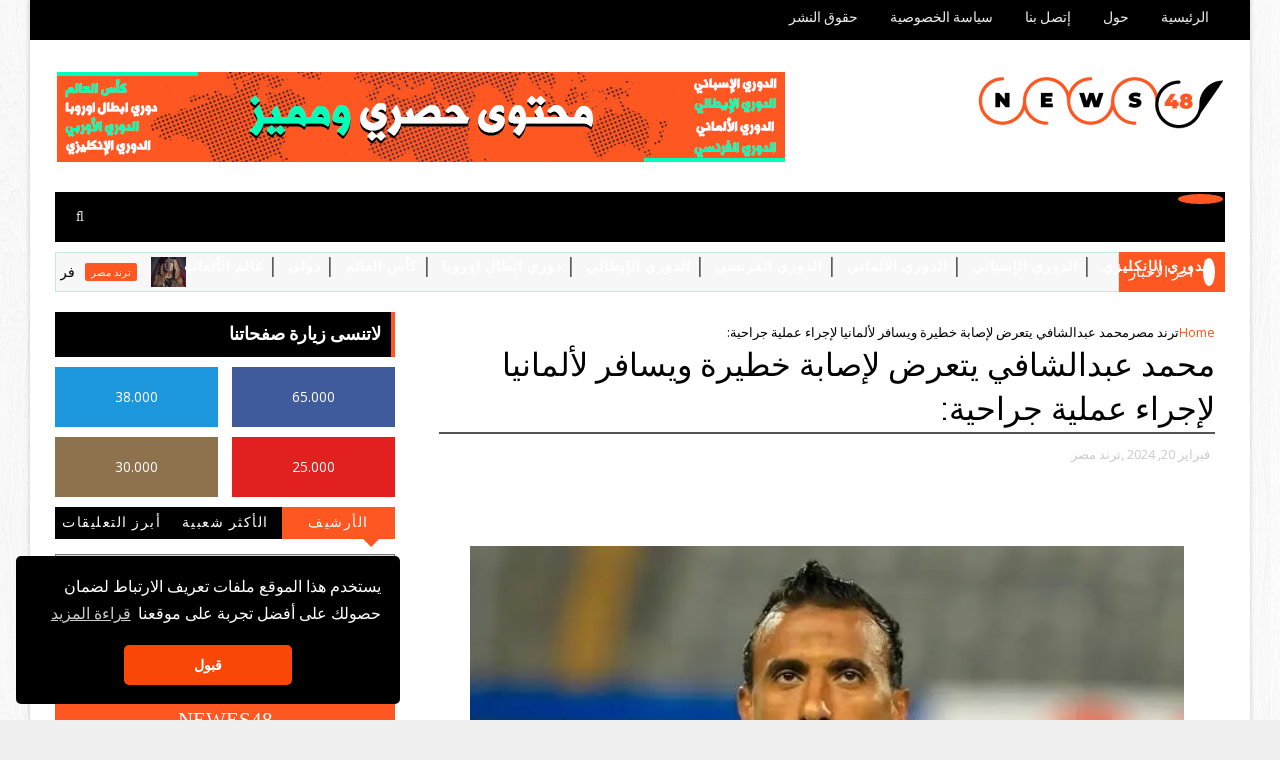

--- FILE ---
content_type: text/javascript; charset=UTF-8
request_url: https://www.news48.net/feeds/posts/default?alt=json-in-script&max-results=10&callback=jQuery111001325619357261698_1768885050667&_=1768885050668
body_size: 15916
content:
// API callback
jQuery111001325619357261698_1768885050667({"version":"1.0","encoding":"UTF-8","feed":{"xmlns":"http://www.w3.org/2005/Atom","xmlns$openSearch":"http://a9.com/-/spec/opensearchrss/1.0/","xmlns$blogger":"http://schemas.google.com/blogger/2008","xmlns$georss":"http://www.georss.org/georss","xmlns$gd":"http://schemas.google.com/g/2005","xmlns$thr":"http://purl.org/syndication/thread/1.0","id":{"$t":"tag:blogger.com,1999:blog-2539953252514538159"},"updated":{"$t":"2025-09-11T16:52:42.326+01:00"},"category":[{"term":"الدوري الإنكليزي"},{"term":"الدوري الإسباني"},{"term":"ترند مصر"},{"term":"كأس العالم"},{"term":"دوري أبطال اوروبا"},{"term":"الدوري الأوربي"},{"term":"أخبار الرياضة"},{"term":"الوري الإسباني"},{"term":"دولي"},{"term":"الدوري الفرنسي"},{"term":"عالم الألعاب"},{"term":"ترند تونس"},{"term":"الدوري الأوربي،"},{"term":"الدوري الألماني"},{"term":"ترند لبنان"},{"term":"الدوري الإيطالي"},{"term":"الدوري البرتغالي الممتاز"},{"term":"دوري أبطال آسيا"},{"term":"كاس العالم"},{"term":"الدوري السعودي"}],"title":{"type":"text","$t":"News48 تابع كل جديد في عالم الرياضة"},"subtitle":{"type":"html","$t":"أخبار48 هو موقع إخباري مختص في مجال رياضة كرة القدم \nيقوم الموقع بتغطية جميع البطولات الرياضية سواء على الصعيد \nالعالمي او المحلي \nأبرز العناوين وأهم الأخبار مقالات حصرية وسرعة في نقل المعلومات \nيمكنك الإعتماد عليه في متابعة كل جديد في عالم الرياضة"},"link":[{"rel":"http://schemas.google.com/g/2005#feed","type":"application/atom+xml","href":"https:\/\/www.news48.net\/feeds\/posts\/default"},{"rel":"self","type":"application/atom+xml","href":"https:\/\/www.blogger.com\/feeds\/2539953252514538159\/posts\/default?alt=json-in-script\u0026max-results=10"},{"rel":"alternate","type":"text/html","href":"https:\/\/www.news48.net\/"},{"rel":"hub","href":"http://pubsubhubbub.appspot.com/"},{"rel":"next","type":"application/atom+xml","href":"https:\/\/www.blogger.com\/feeds\/2539953252514538159\/posts\/default?alt=json-in-script\u0026start-index=11\u0026max-results=10"}],"author":[{"name":{"$t":"news24"},"uri":{"$t":"http:\/\/www.blogger.com\/profile\/00301063805108254501"},"email":{"$t":"noreply@blogger.com"},"gd$image":{"rel":"http://schemas.google.com/g/2005#thumbnail","width":"16","height":"16","src":"https:\/\/img1.blogblog.com\/img\/b16-rounded.gif"}}],"generator":{"version":"7.00","uri":"http://www.blogger.com","$t":"Blogger"},"openSearch$totalResults":{"$t":"418"},"openSearch$startIndex":{"$t":"1"},"openSearch$itemsPerPage":{"$t":"10"},"entry":[{"id":{"$t":"tag:blogger.com,1999:blog-2539953252514538159.post-1830410500107646613"},"published":{"$t":"2024-03-15T16:03:00.002+01:00"},"updated":{"$t":"2024-03-15T16:03:21.617+01:00"},"category":[{"scheme":"http://www.blogger.com/atom/ns#","term":"ترند مصر"}],"title":{"type":"text","$t":"فريدة سيف النصر تتعرض لأزمة صحية مفاجئة أثناء تصوير «العتاولة» في لبنان:"},"content":{"type":"html","$t":"\u003Ch1 style=\"text-align: right;\"\u003E\u0026nbsp;فريدة سيف النصر تتعرض لأزمة صحية مفاجئة أثناء تصوير «العتاولة» في لبنان:\u003C\/h1\u003E\u003Cdiv class=\"separator\" style=\"clear: both; text-align: center;\"\u003E\u003Ca href=\"https:\/\/blogger.googleusercontent.com\/img\/b\/R29vZ2xl\/AVvXsEhTdY_Sk2etgEuXod4agobkM3c4JAKS-2NMHO-T1XhTSsBU5eMZ8Ca5Nv3nKoXsD94s13YaemwzXSiAnaMALW8nWIxj4dLN4pa6NMqQ_Vry3WGQZJvnFSkBAtkKnNQQSQAOgmzIWSC2lK67_oXKQ5yYvh39HcfXRMCo0o5SH3DbgR7nKdlDAvNtOeoqHozx\/s674\/2345696_0.jpg\" imageanchor=\"1\" style=\"margin-left: 1em; margin-right: 1em;\"\u003E\u003Cimg alt=\"فريدة سيف النصر تتعرض لأزمة صحية مفاجئة أثناء تصوير «العتاولة» في لبنان:\" border=\"0\" data-original-height=\"485\" data-original-width=\"674\" height=\"230\" src=\"https:\/\/blogger.googleusercontent.com\/img\/b\/R29vZ2xl\/AVvXsEhTdY_Sk2etgEuXod4agobkM3c4JAKS-2NMHO-T1XhTSsBU5eMZ8Ca5Nv3nKoXsD94s13YaemwzXSiAnaMALW8nWIxj4dLN4pa6NMqQ_Vry3WGQZJvnFSkBAtkKnNQQSQAOgmzIWSC2lK67_oXKQ5yYvh39HcfXRMCo0o5SH3DbgR7nKdlDAvNtOeoqHozx\/w320-h230\/2345696_0.jpg\" title=\"فريدة سيف النصر تتعرض لأزمة صحية مفاجئة أثناء تصوير «العتاولة» في لبنان:\" width=\"320\" \/\u003E\u003C\/a\u003E\u003C\/div\u003E\u003Cbr \/\u003E\u003Cp\u003E\u003Cbr \/\u003E\u003C\/p\u003E\u003Cp\u003E\u003Cbr \/\u003E\u003C\/p\u003E\u003Cp\u003E\u003Cb\u003Eفي تطور مفاجئ خلال تصوير مسلسل \"العتاولة\"، تعرضت الفنانة المصرية\u0026nbsp;\u003Ca href=\"https:\/\/www.google.com\/url?sa=t\u0026amp;source=web\u0026amp;rct=j\u0026amp;opi=89978449\u0026amp;url=https:\/\/ar.m.wikipedia.org\/wiki\/%25D9%2581%25D8%25B1%25D9%258A%25D8%25AF%25D8%25A9_%25D8%25B3%25D9%258A%25D9%2581_%25D8%25A7%25D9%2584%25D9%2586%25D8%25B5%25D8%25B1\u0026amp;ved=2ahUKEwjQ8uGUxPaEAxWTAtsEHb_YDqAQFnoECGkQAQ\u0026amp;usg=AOvVaw1UlmnQ6A5CZBPR46p69YY3\" target=\"_blank\"\u003E\u003Cspan style=\"color: #3d85c6;\"\u003Eفريدة سيف النصر\u003C\/span\u003E\u003C\/a\u003E  لأزمة صحية استدعت نقلها إلى أحد المستشفيات الكبرى في لبنان. هناك، خضعت لعملية جراحية عاجلة، وفقاً لما نشرته عبر حسابها الشخصي على فيسبوك، مرفقة بصور من داخل المستشفى وتعليق يطمئن متابعيها على حالتها.\u003C\/b\u003E\u003C\/p\u003E\u003Cp\u003E\u003Cbr \/\u003E\u003C\/p\u003E\u003Cp\u003Eالمنتج صادق الصباح، في تصريحات خاصة، أكد أن الفنانة  فريدة سيف النصر بخير الآن، مشيراً إلى أنها تعرضت لآلام استدعت إجراء قسطرة. وبدلاً من العودة إلى القاهرة، قررت إجراء القسطرة في لبنان وغادرت المستشفى بفضل الله. ومن المقرر أن تستأنف التصوير في اليوم التالي.\u003C\/p\u003E\u003Cp\u003E\u003Cbr \/\u003E\u003C\/p\u003E\u003Cp\u003Eوأضاف الصباح أن الفنانة فريدة سيف النصر رفضت تأجيل الإجراء الطبي حتى نهاية التصوير، مفضلة الاطمئنان على صحتها. وأشار إلى أنها تعتبر قامة كبيرة وإضافة مهمة للمسلسل، وأن دورها حقق ردود فعل إيجابية منذ بداية العمل.\u003C\/p\u003E\u003Cp\u003E\u003Cbr \/\u003E\u003C\/p\u003E\u003Cp\u003Eوأكد الصباح على حرص الإنتاج على راحة النجوم وضيوف المسلسل، مشدداً على أنهم يوفرون لهم كل سبل الراحة والعناية.\u003C\/p\u003E\u003Cp\u003E\u003Cbr \/\u003E\u003C\/p\u003E\u003Cp\u003Eالفنانة فريدة سيف النصر، من جانبها، نشرت صوراً لغرفتها بالمستشفى، معبرة عن شكرها وامتنانها للدعم الذي تلقته، وطلبت من متابعيها الدعاء ها.\u003C\/p\u003E\u003Cp\u003E\u003Cbr \/\u003E\u003C\/p\u003E\u003Cp\u003E\u003Cbr \/\u003E\u003C\/p\u003E"},"link":[{"rel":"replies","type":"application/atom+xml","href":"https:\/\/www.news48.net\/feeds\/1830410500107646613\/comments\/default","title":"تعليقات الرسالة"},{"rel":"replies","type":"text/html","href":"https:\/\/www.news48.net\/2024\/03\/Farida Saif Al-Nasr.html#comment-form","title":"0 تعليقات"},{"rel":"edit","type":"application/atom+xml","href":"https:\/\/www.blogger.com\/feeds\/2539953252514538159\/posts\/default\/1830410500107646613"},{"rel":"self","type":"application/atom+xml","href":"https:\/\/www.blogger.com\/feeds\/2539953252514538159\/posts\/default\/1830410500107646613"},{"rel":"alternate","type":"text/html","href":"https:\/\/www.news48.net\/2024\/03\/Farida Saif Al-Nasr.html","title":"فريدة سيف النصر تتعرض لأزمة صحية مفاجئة أثناء تصوير «العتاولة» في لبنان:"}],"author":[{"name":{"$t":"Fatima Zahra"},"uri":{"$t":"http:\/\/www.blogger.com\/profile\/08726855815421125169"},"email":{"$t":"noreply@blogger.com"},"gd$image":{"rel":"http://schemas.google.com/g/2005#thumbnail","width":"22","height":"32","src":"\/\/blogger.googleusercontent.com\/img\/b\/R29vZ2xl\/AVvXsEjBdxJAi6vflZCficxdqgjcRyv3XOoBWlujPv0S2vxmE_M-eu6AoSMa0ObD1iA2Vk_gu186Al730sIDcJ5Qv4pIkRrirBvBkEAed3YeveTDVrId7IhHcpfegLMCSZ5WnDU\/s220\/FB_IMG_1623421240906.jpg"}}],"media$thumbnail":{"xmlns$media":"http://search.yahoo.com/mrss/","url":"https:\/\/blogger.googleusercontent.com\/img\/b\/R29vZ2xl\/AVvXsEhTdY_Sk2etgEuXod4agobkM3c4JAKS-2NMHO-T1XhTSsBU5eMZ8Ca5Nv3nKoXsD94s13YaemwzXSiAnaMALW8nWIxj4dLN4pa6NMqQ_Vry3WGQZJvnFSkBAtkKnNQQSQAOgmzIWSC2lK67_oXKQ5yYvh39HcfXRMCo0o5SH3DbgR7nKdlDAvNtOeoqHozx\/s72-w320-h230-c\/2345696_0.jpg","height":"72","width":"72"},"thr$total":{"$t":"0"}},{"id":{"$t":"tag:blogger.com,1999:blog-2539953252514538159.post-705652074644064299"},"published":{"$t":"2024-03-14T21:02:00.000+01:00"},"updated":{"$t":"2024-03-14T21:02:16.004+01:00"},"category":[{"scheme":"http://www.blogger.com/atom/ns#","term":"ترند مصر"}],"title":{"type":"text","$t":"اكتشف فرص جديدة لربح المال:"},"content":{"type":"html","$t":"\u003Ch1 style=\"text-align: right;\"\u003Eاكتشف فرص جديدة لربح المال مع هذا الموقع:\u003C\/h1\u003E\u003Cp\u003E\u003Cspan style=\"font-size: medium;\"\u003E\u003Cbr \/\u003E\u003C\/span\u003E\u003C\/p\u003E\u003Cp\u003E\u003C\/p\u003E\u003Cbr \/\u003E\u003Cspan style=\"font-size: medium;\"\u003E\u003Cbr \/\u003E\u003C\/span\u003E\u003Cp\u003E\u003C\/p\u003E\u003Cp\u003E\u003C\/p\u003E\u003Cdiv class=\"separator\" style=\"clear: both; text-align: center;\"\u003E\u003Ca href=\"https:\/\/blogger.googleusercontent.com\/img\/b\/R29vZ2xl\/AVvXsEhQVFqPdZIWcYVjaiDe5IdAfvhurrz29APncwwMpV2p_s7ygc8Yapv_wHSgFly8gAxDSWPEcadN90MzptO7O-9uoN1XeRDCbXQUjeSawc4P5TvxIhGBsPeEWX1sfEBNlIq8q-F2NqNoS37L\/s140-p\/ezgif.com-webp-maker+%252863%2529.webp\" imageanchor=\"1\" style=\"margin-left: 1em; margin-right: 1em;\"\u003E\u003Cimg alt=\"اكتشف فرص جديدة لربح المال مع هذا الموقع:\" border=\"0\" data-original-height=\"78\" data-original-width=\"140\" src=\"https:\/\/blogger.googleusercontent.com\/img\/b\/R29vZ2xl\/AVvXsEhQVFqPdZIWcYVjaiDe5IdAfvhurrz29APncwwMpV2p_s7ygc8Yapv_wHSgFly8gAxDSWPEcadN90MzptO7O-9uoN1XeRDCbXQUjeSawc4P5TvxIhGBsPeEWX1sfEBNlIq8q-F2NqNoS37L\/s16000\/ezgif.com-webp-maker+%252863%2529.webp\" title=\"اكتشف فرص جديدة لربح المال مع هذا الموقع:\" \/\u003E\u003C\/a\u003E\u003C\/div\u003E\u003Cspan style=\"font-size: medium;\"\u003E\u003Cbr \/\u003E\u003C\/span\u003E\u003Cp\u003E\u003C\/p\u003E\u003Cp\u003E\u003Cb\u003E\u003Cspan style=\"font-size: medium;\"\u003Eفي عالم اليوم، حيث تتسارع وتيرة التغييرات الاقتصادية، أصبح من الضروري البحث عن طرق مبتكرة لتحقيق الاستقلال المالي. موقعنا يقدم لك هذه الفرصة الذهبية لاكتشاف فرص جديدة لربح المال، مع تقديم فرص متنوعة ومبتكرة لتحقيق دخل إضافي وتحقيق أهدافك المالية.\u003C\/span\u003E\u003C\/b\u003E\u003C\/p\u003E\u003Cp\u003E\u003Cspan style=\"font-size: medium;\"\u003E\u003Cbr \/\u003E\u003C\/span\u003E\u003C\/p\u003E\u003Cp\u003E\u003Cb\u003E\u003Cspan style=\"font-size: medium;\"\u003Eسنلقي نظرة عن فوائد هذا الموقع:\u003C\/span\u003E\u003C\/b\u003E\u003C\/p\u003E\u003Cdiv class=\"separator\" style=\"clear: both; text-align: center;\"\u003E\u003Ca href=\"https:\/\/blogger.googleusercontent.com\/img\/b\/R29vZ2xl\/AVvXsEgubPgSCmQDbcBUA8C7wog-rzqT-3msXrFZOZK9EfpyEH15HMrxlXG0xqw0BU-GBRNtv0p0XrDe9pk_l8WkuHR1rPxhpUzCAYFvAjnJmC52768Qbi_6dXLHBY1gw1asDBg4SaKWawswKjdA\/s280-p\/SAVE_20240127_225224.jpg\" style=\"margin-left: 1em; margin-right: 1em;\"\u003E\u003Cimg border=\"0\" data-original-height=\"50\" data-original-width=\"280\" height=\"50\" src=\"https:\/\/blogger.googleusercontent.com\/img\/b\/R29vZ2xl\/AVvXsEgubPgSCmQDbcBUA8C7wog-rzqT-3msXrFZOZK9EfpyEH15HMrxlXG0xqw0BU-GBRNtv0p0XrDe9pk_l8WkuHR1rPxhpUzCAYFvAjnJmC52768Qbi_6dXLHBY1gw1asDBg4SaKWawswKjdA\/w280-h50-p\/SAVE_20240127_225224.jpg\" width=\"280\" \/\u003E\u003C\/a\u003E\u003C\/div\u003E\u003Cp\u003E\u003C\/p\u003E\u003Cp\u003E\u003Cspan style=\"font-size: medium;\"\u003E\u003Cbr \/\u003E\u003C\/span\u003E\u003C\/p\u003E\u003Ch2 style=\"text-align: right;\"\u003E\u003Cspan style=\"color: #ffa400; font-size: medium;\"\u003E_استفد من فرص الربح المذهلة:\u003C\/span\u003E\u003C\/h2\u003E\u003Cp\u003E\u003Cspan style=\"font-size: medium;\"\u003E\u003Cbr \/\u003E\u003C\/span\u003E\u003C\/p\u003E\u003Cp\u003E\u003Cspan style=\"font-size: medium;\"\u003Eابدأ رحلتك نحو الثراء مع موقعنا المتخصص في ربح المال. نحن نقدم لك مجموعة واسعة من الفرص التي تمكنك من تحقيق أحلامك المالية. سواء كنت تبحث عن دخل إضافي أو ترغب في بناء ثروة طويلة الأمد، فإن موقعنا هو المكان المثالي لك.\u003C\/span\u003E\u003C\/p\u003E\u003Cp\u003E\u003Cspan style=\"font-size: medium;\"\u003E\u003Cbr \/\u003E\u003C\/span\u003E\u003C\/p\u003E\u003Cp\u003E\u003Cspan style=\"color: #ffa400; font-size: medium;\"\u003E\u003Cb\u003E_اكتشف طرقًا مبتكرة لتعزيز دخلك:\u003C\/b\u003E\u003C\/span\u003E\u003C\/p\u003E\u003Cp\u003E\u003Cspan style=\"font-size: medium;\"\u003E\u003Cbr \/\u003E\u003C\/span\u003E\u003C\/p\u003E\u003Cp\u003E\u003Cspan style=\"font-size: medium;\"\u003Eمع موقعنا، ستكتشف طرقًا مبتكرة لتعزيز دخلك وتحقيق الاستقلال المالي. نحن نقدم لك تجارب ملهمة ومجموعة واسعة من الفرص التي تمكنك من استثمار وقتك بشكل ذكي وكسب المال بسهولة.\u003C\/span\u003E\u003C\/p\u003E\u003Cp\u003E\u003Cspan style=\"font-size: medium;\"\u003E\u003Cbr \/\u003E\u003C\/span\u003E\u003C\/p\u003E\u003Ch2 style=\"text-align: right;\"\u003E\u003Cspan style=\"color: #ffa400; font-size: medium;\"\u003E_ابدأ مغامرتك في عالم الربح الإلكتروني:\u003C\/span\u003E\u003C\/h2\u003E\u003Cp\u003E\u003Cspan style=\"font-size: medium;\"\u003E\u003Cbr \/\u003E\u003C\/span\u003E\u003C\/p\u003E\u003Cp\u003E\u003Cspan style=\"font-size: medium;\"\u003Eموقعنا ينقلك إلى عالم من الفرص الفريدة لتحقيق الربح الهائل. اطلق العنان لإمكانياتك المالية وابدأ مغامرتك في عالم الربح الإلكتروني، حيث ينتظرك الكثير من الفرص المثيرة.\u003C\/span\u003E\u003C\/p\u003E\u003Cp\u003E\u003Cspan style=\"font-size: medium;\"\u003E\u003Cbr \/\u003E\u003C\/span\u003E\u003C\/p\u003E\u003Cp\u003E\u003Cspan style=\"color: #ffa400; font-size: medium;\"\u003E\u003Cb\u003E_تعرف على أسرار النجاح المالي:\u003C\/b\u003E\u003C\/span\u003E\u003C\/p\u003E\u003Cp\u003E\u003Cspan style=\"font-size: medium;\"\u003Eتحدى نفسك واكتشف إمكانياتك في تحقيق النجاح المالي مع موقعنا. نحن نقدم لك خيارات واسعة لرفع مستوى دخلك واكتساب مهارات جديدة في ربح المال. استمتع بفرص متنوعة للربح واكسب المال بطرق مبتكرة مع موقعنا الذي يلبي احتياجاتك المالية.\u003C\/span\u003E\u003C\/p\u003E\u003Cbr \/\u003E"},"link":[{"rel":"replies","type":"application/atom+xml","href":"https:\/\/www.news48.net\/feeds\/705652074644064299\/comments\/default","title":"تعليقات الرسالة"},{"rel":"replies","type":"text/html","href":"https:\/\/www.news48.net\/2024\/03\/Make money.html#comment-form","title":"0 تعليقات"},{"rel":"edit","type":"application/atom+xml","href":"https:\/\/www.blogger.com\/feeds\/2539953252514538159\/posts\/default\/705652074644064299"},{"rel":"self","type":"application/atom+xml","href":"https:\/\/www.blogger.com\/feeds\/2539953252514538159\/posts\/default\/705652074644064299"},{"rel":"alternate","type":"text/html","href":"https:\/\/www.news48.net\/2024\/03\/Make money.html","title":"اكتشف فرص جديدة لربح المال:"}],"author":[{"name":{"$t":"Fatima Zahra"},"uri":{"$t":"http:\/\/www.blogger.com\/profile\/08726855815421125169"},"email":{"$t":"noreply@blogger.com"},"gd$image":{"rel":"http://schemas.google.com/g/2005#thumbnail","width":"22","height":"32","src":"\/\/blogger.googleusercontent.com\/img\/b\/R29vZ2xl\/AVvXsEjBdxJAi6vflZCficxdqgjcRyv3XOoBWlujPv0S2vxmE_M-eu6AoSMa0ObD1iA2Vk_gu186Al730sIDcJ5Qv4pIkRrirBvBkEAed3YeveTDVrId7IhHcpfegLMCSZ5WnDU\/s220\/FB_IMG_1623421240906.jpg"}}],"media$thumbnail":{"xmlns$media":"http://search.yahoo.com/mrss/","url":"https:\/\/blogger.googleusercontent.com\/img\/b\/R29vZ2xl\/AVvXsEhQVFqPdZIWcYVjaiDe5IdAfvhurrz29APncwwMpV2p_s7ygc8Yapv_wHSgFly8gAxDSWPEcadN90MzptO7O-9uoN1XeRDCbXQUjeSawc4P5TvxIhGBsPeEWX1sfEBNlIq8q-F2NqNoS37L\/s72-c\/ezgif.com-webp-maker+%252863%2529.webp","height":"72","width":"72"},"thr$total":{"$t":"0"}},{"id":{"$t":"tag:blogger.com,1999:blog-2539953252514538159.post-7573433858457176398"},"published":{"$t":"2024-03-11T18:09:00.002+01:00"},"updated":{"$t":"2024-03-11T18:54:43.483+01:00"},"category":[{"scheme":"http://www.blogger.com/atom/ns#","term":"ترند مصر"}],"title":{"type":"text","$t":"مصري أربعيني يكسب ملايين الجنيهات :"},"content":{"type":"html","$t":"\u003Ch1 style=\"text-align: right;\"\u003E\u003Cspan style=\"font-size: medium;\"\u003Eمصري أربعيني يكسب ملايين الجنيهات :\u003C\/span\u003E\u003C\/h1\u003E\u003Cp\u003E\u003Cspan style=\"font-size: medium;\"\u003E\u003Cbr \/\u003E\u003C\/span\u003E\u003C\/p\u003E\u003Cdiv class=\"separator\" style=\"clear: both; text-align: center;\"\u003E\u003Ca href=\"https:\/\/blogger.googleusercontent.com\/img\/b\/R29vZ2xl\/AVvXsEhCbVfBMt7yAvqX60qyAoJxnMyDiEpwB7T_7cUybD4VlIZQhAcP5-oHrFODHz5-5gRDaIBsYC3Ih7tHE4XvpeRK3ywuvfWKWvFXHYL0zHDXGpVIpAINOjIoYRx2zjLdlajWyxfMUld43slk\/s140-p\/ezgif.com-webp-maker+-+2024-03-11T135343.702.webp\" style=\"margin-left: 1em; margin-right: 1em;\"\u003E\u003Cspan style=\"font-size: medium;\"\u003E\u003Cimg alt=\"مصري أربعيني يكسب ملايين الجنيهات :\" border=\"0\" data-original-height=\"72\" data-original-width=\"140\" src=\"https:\/\/blogger.googleusercontent.com\/img\/b\/R29vZ2xl\/AVvXsEhCbVfBMt7yAvqX60qyAoJxnMyDiEpwB7T_7cUybD4VlIZQhAcP5-oHrFODHz5-5gRDaIBsYC3Ih7tHE4XvpeRK3ywuvfWKWvFXHYL0zHDXGpVIpAINOjIoYRx2zjLdlajWyxfMUld43slk\/s16000\/ezgif.com-webp-maker+-+2024-03-11T135343.702.webp\" title=\"مصري أربعيني يكسب ملايين الجنيهات :\" \/\u003E\u003C\/span\u003E\u003C\/a\u003E\u003C\/div\u003E\u003Cspan style=\"font-size: medium;\"\u003E\u003Cbr \/\u003E\u003C\/span\u003E\u003Cdiv class=\"separator\" style=\"clear: both; text-align: center;\"\u003E\u003Cspan style=\"font-size: medium;\"\u003E\u003Cbr \/\u003E\u003C\/span\u003E\u003C\/div\u003E\u003Cspan style=\"font-size: medium;\"\u003E\u003Cbr \/\u003E\u003C\/span\u003E\u003Cp\u003E\u003Cspan style=\"font-size: medium;\"\u003E\u003Cbr \/\u003E\u003C\/span\u003E\u003C\/p\u003E\u003Cp\u003E\u003Cb\u003E\u003Cspan style=\"font-size: medium;\"\u003Eمحمد علي ، مصري أربعيني ، يعيش في القاهرة ، لم يكن يتوقع أن يصبح مليونيرًا بعد أن قام بمساعدة رجل أعمال سعودي يدعى عبد الله في حل مشكلة كبيرة.\u003C\/span\u003E\u003C\/b\u003E\u003C\/p\u003E\u003Cp\u003E\u003Cspan style=\"font-size: medium;\"\u003E\u003Cbr \/\u003E\u003C\/span\u003E\u003C\/p\u003E\u003Cp\u003E\u003Cspan style=\"font-size: medium;\"\u003Eفي عام 2022 ، كان محمد علي يعمل كمهندس كهربائي في شركة خاصة ، وكان يبحث عن فرصة لزيادة دخله. وفي إحدى الأيام ، وجد إعلانًا على موقع إلكتروني يطلب مساعدة في تصميم دائرة كهربائية لجهاز طبي جديد. وبعد التواصل مع صاحب الإعلان ، علم أنه رجل أعمال سعودي ، وأنه يحتاج إلى مهندس ماهر وموثوق لإنجاز المشروع.\u003C\/span\u003E\u003C\/p\u003E\u003Cp\u003E\u003Cspan style=\"font-size: medium;\"\u003E\u003Cbr \/\u003E\u003C\/span\u003E\u003C\/p\u003E\u003Cp\u003E\u003Cspan style=\"font-size: medium;\"\u003Eمحمد علي قبل التحدي وبدأ في العمل على التصميم ، وبعد عدة أسابيع ، أرسله إلى عبد الله، الذي كان مبهورًا بالنتيجة. ولكن هذا لم يكن كل شيء ، فقد كشف عبد الله لمحمد علي أن الجهاز الطبي الذي صممه هو جزء من مشروع أكبر ، وهو إنشاء مستشفى متطور في الرياض ، وأنه يريد أن يكون محمد علي شريكًا فيه.\u003C\/span\u003E\u003C\/p\u003E\u003Cp\u003E\u003Cspan style=\"font-size: medium;\"\u003E\u003Cbr \/\u003E\u003C\/span\u003E\u003C\/p\u003E\u003Cp\u003E\u003Cb\u003E\u003Cspan style=\"color: #ffa400; font-size: medium;\"\u003Eمواضيع ذات صلة:\u003C\/span\u003E\u003C\/b\u003E\u003C\/p\u003E\u003Cp\u003E\u003Cb\u003E\u003Cspan style=\"color: #ffa400; font-size: medium;\"\u003E\u003Ca href=\"https:\/\/www.news48.net\/2024\/03\/Ramadan%20kareem.html\" target=\"_blank\"\u003E\u003Cspan style=\"color: #ffa400;\"\u003Eالسحور وجبة تمنحك الطاقة والشبع\u003C\/span\u003E\u003C\/a\u003E.\u003C\/span\u003E\u003C\/b\u003E\u003C\/p\u003E\u003Cp\u003E\u003Cspan style=\"font-size: medium;\"\u003E\u003Cbr \/\u003E\u003C\/span\u003E\u003C\/p\u003E\u003Cp\u003E\u003Cspan style=\"font-size: medium;\"\u003Eمحمد علي لم يصدق ما يسمع ، ولكنه وافق على العرض ، وسافر إلى السعودية ، حيث التقى بعبد الله ووقع عقد الشراكة. وبعد عامين من العمل المتواصل ، تم افتتاح المستشفى ، وحصل محمد علي على حصة من الأرباح ، والتي بلغت ملايين الجنيهات المصرية.\u003C\/span\u003E\u003C\/p\u003E\u003Cp\u003E\u003Cspan style=\"font-size: medium;\"\u003E\u003Cbr \/\u003E\u003C\/span\u003E\u003C\/p\u003E\u003Cp\u003E\u003Cspan style=\"font-size: medium;\"\u003Eمحمد علي يقول إنه سعيد بما حققه ، وأنه يشكر الله على هذه النعمة ، وأنه ينوي استخدام ثروته في مشاريع خيرية واستثمارية في مصر والسعودية. ويضيف أنه لا يزال يحافظ على علاقة ودية مع عبد الله ، وأنه يتطلع إلى المزيد من التعاون معه في المستقبل.\u003C\/span\u003E\u003C\/p\u003E\u003Cp\u003E\u003Cspan style=\"font-size: medium;\"\u003E\u003Cbr \/\u003E\u003C\/span\u003E\u003C\/p\u003E\u003Cp\u003E\u003Cb\u003E\u003Cspan style=\"font-size: medium;\"\u003Eاذا أردت أن توفر لنفسك دخل مالي وتربح الكثير من المال ماعليك سوى الدخول الى الموقع المذكور في الصورة أدناه:\u003C\/span\u003E\u003C\/b\u003E\u003C\/p\u003E\u003Cp\u003E\u003C\/p\u003E\u003Cdiv class=\"separator\" style=\"clear: both; text-align: center;\"\u003E\u003Ca href=\"https:\/\/Betboss.io\" style=\"margin-left: 1em; margin-right: 1em;\" target=\"_blank\"\u003E\u003Cspan style=\"font-size: medium;\"\u003E\u003Cimg border=\"0\" data-original-height=\"90\" data-original-width=\"500\" height=\"58\" src=\"https:\/\/blogger.googleusercontent.com\/img\/b\/R29vZ2xl\/AVvXsEhRZFZaLq3XIocNr9hQZJOUCjq8Uzm94LTAVeXmsNlzOaNHGp6LZA4zs0wPDDw9suDLNomh9d0AQaOByCdz4RYIvAVbT4y66wGQu1IH2hl3eNK6QvrQ-OLb1aF8bf6yqZQHwrsEYNkJBRSmzP41uk9xujB_y85k-XzsvjbVpb9znfinTpp09b-JBr4_E3Ie\/s320\/SAVE_20240127_225224.jpg\" width=\"320\" \/\u003E\u003C\/span\u003E\u003C\/a\u003E\u003C\/div\u003E\u003Cdiv class=\"separator\" style=\"clear: both; text-align: center;\"\u003E\u003Cspan style=\"font-size: medium;\"\u003E\u003Cbr \/\u003E\u003C\/span\u003E\u003C\/div\u003E\u003Cdiv class=\"separator\" style=\"clear: both; text-align: center;\"\u003E\u003Cspan style=\"font-size: medium;\"\u003E\u003Cbr \/\u003E\u003C\/span\u003E\u003C\/div\u003E\u003Cspan style=\"font-size: medium;\"\u003E\u003Cbr \/\u003E\u003C\/span\u003E\u003Cb\u003E\u003Cbr \/\u003E\u003C\/b\u003E\u003Cp\u003E\u003C\/p\u003E"},"link":[{"rel":"replies","type":"application/atom+xml","href":"https:\/\/www.news48.net\/feeds\/7573433858457176398\/comments\/default","title":"تعليقات الرسالة"},{"rel":"replies","type":"text/html","href":"https:\/\/www.news48.net\/2024\/03\/Egypt.html#comment-form","title":"0 تعليقات"},{"rel":"edit","type":"application/atom+xml","href":"https:\/\/www.blogger.com\/feeds\/2539953252514538159\/posts\/default\/7573433858457176398"},{"rel":"self","type":"application/atom+xml","href":"https:\/\/www.blogger.com\/feeds\/2539953252514538159\/posts\/default\/7573433858457176398"},{"rel":"alternate","type":"text/html","href":"https:\/\/www.news48.net\/2024\/03\/Egypt.html","title":"مصري أربعيني يكسب ملايين الجنيهات :"}],"author":[{"name":{"$t":"Fatima Zahra"},"uri":{"$t":"http:\/\/www.blogger.com\/profile\/08726855815421125169"},"email":{"$t":"noreply@blogger.com"},"gd$image":{"rel":"http://schemas.google.com/g/2005#thumbnail","width":"22","height":"32","src":"\/\/blogger.googleusercontent.com\/img\/b\/R29vZ2xl\/AVvXsEjBdxJAi6vflZCficxdqgjcRyv3XOoBWlujPv0S2vxmE_M-eu6AoSMa0ObD1iA2Vk_gu186Al730sIDcJ5Qv4pIkRrirBvBkEAed3YeveTDVrId7IhHcpfegLMCSZ5WnDU\/s220\/FB_IMG_1623421240906.jpg"}}],"media$thumbnail":{"xmlns$media":"http://search.yahoo.com/mrss/","url":"https:\/\/blogger.googleusercontent.com\/img\/b\/R29vZ2xl\/AVvXsEhCbVfBMt7yAvqX60qyAoJxnMyDiEpwB7T_7cUybD4VlIZQhAcP5-oHrFODHz5-5gRDaIBsYC3Ih7tHE4XvpeRK3ywuvfWKWvFXHYL0zHDXGpVIpAINOjIoYRx2zjLdlajWyxfMUld43slk\/s72-c\/ezgif.com-webp-maker+-+2024-03-11T135343.702.webp","height":"72","width":"72"},"thr$total":{"$t":"0"}},{"id":{"$t":"tag:blogger.com,1999:blog-2539953252514538159.post-3137171205005788765"},"published":{"$t":"2024-03-11T18:05:00.003+01:00"},"updated":{"$t":"2024-03-11T18:55:09.345+01:00"},"category":[{"scheme":"http://www.blogger.com/atom/ns#","term":"ترند مصر"}],"title":{"type":"text","$t":"السحور: وجبة تمنحك الشبع والطاقة:"},"content":{"type":"html","$t":"\u003Cp\u003E\u003Cspan style=\"font-size: medium;\"\u003E\u0026nbsp;\u003C\/span\u003E\u003C\/p\u003E\u003Ch1 style=\"text-align: right;\"\u003E\u003Cspan style=\"font-size: medium;\"\u003Eالسحور: وجبة تمنحك الشبع والطاقة:\u003C\/span\u003E\u003C\/h1\u003E\u003Cdiv\u003E\u003Cspan style=\"font-size: medium;\"\u003E\u003Cbr \/\u003E\u003C\/span\u003E\u003C\/div\u003E\u003Cdiv\u003E\u003Cspan style=\"font-size: medium;\"\u003E\u003Cbr \/\u003E\u003C\/span\u003E\u003C\/div\u003E\u003Cdiv class=\"separator\" style=\"clear: both; text-align: center;\"\u003E\u003Ca href=\"https:\/\/blogger.googleusercontent.com\/img\/b\/R29vZ2xl\/AVvXsEjDwL6HXX_G9hZGdpQTXgM-gCQmWCmPrGmoF4_lH6QMrRBmIzOSGL-ujOGVTZqd0sLPUic5Z7Z4B-AuuIovuGzUzwpuwgH-JR6ae6nW0AJmgYa4KrtfDZIWyxU5byYsQ4pavSve3zX2oKCt\/s140-p\/ezgif.com-webp-maker+-+2024-03-11T135157.111.webp\" style=\"margin-left: 1em; margin-right: 1em;\"\u003E\u003Cspan style=\"font-size: medium;\"\u003E\u003Cimg alt=\"السحور: وجبة تمنحك الشبع والطاقة:\" border=\"0\" data-original-height=\"78\" data-original-width=\"140\" src=\"https:\/\/blogger.googleusercontent.com\/img\/b\/R29vZ2xl\/AVvXsEjDwL6HXX_G9hZGdpQTXgM-gCQmWCmPrGmoF4_lH6QMrRBmIzOSGL-ujOGVTZqd0sLPUic5Z7Z4B-AuuIovuGzUzwpuwgH-JR6ae6nW0AJmgYa4KrtfDZIWyxU5byYsQ4pavSve3zX2oKCt\/s16000\/ezgif.com-webp-maker+-+2024-03-11T135157.111.webp\" title=\"السحور: وجبة تمنحك الشبع والطاقة:\" \/\u003E\u003C\/span\u003E\u003C\/a\u003E\u003C\/div\u003E\u003Cspan style=\"font-size: medium;\"\u003E\u003Cbr \/\u003E\u003C\/span\u003E\u003Cdiv class=\"separator\" style=\"clear: both; text-align: center;\"\u003E\u003Cspan style=\"font-size: medium;\"\u003E\u003Cbr \/\u003E\u003C\/span\u003E\u003C\/div\u003E\u003Cspan style=\"font-size: medium;\"\u003E\u003Cbr \/\u003E\u003C\/span\u003E\u003Cp\u003E\u003Cspan style=\"font-size: medium;\"\u003E\u003Cbr \/\u003E\u003C\/span\u003E\u003C\/p\u003E\u003Cp\u003E\u003Cspan style=\"font-size: medium;\"\u003E\u003Cbr \/\u003E\u003C\/span\u003E\u003C\/p\u003E\u003Cp\u003E\u003Cspan style=\"font-size: medium;\"\u003E\u003Cbr \/\u003E\u003C\/span\u003E\u003C\/p\u003E\u003Cp\u003E\u003Cb\u003E\u003Cspan style=\"font-size: medium;\"\u003Eيؤكد الدكتور أيوب الجوالدة، الخبير الغذائي، على أهمية اختيار الأطعمة الصحيحة لوجبة السحور لضمان الشعور بالشبع والحفاظ على مستويات الطاقة طوال اليوم. ينصح بتناول الأطعمة الغنية بالبروتين كالفول والجبن القريش والبيض، فهي تساعد على الشعور بالامتلاء لفترات أطول. كما يشير إلى أن تأخير السحور يعزز من فوائده.\u003C\/span\u003E\u003C\/b\u003E\u003C\/p\u003E\u003Cp\u003E\u003Cspan style=\"font-size: medium;\"\u003E\u003Cbr \/\u003E\u003C\/span\u003E\u003C\/p\u003E\u003Cp\u003E\u003Cspan style=\"font-size: medium;\"\u003Eبالإضافة إلى البروتينات، ينصح الدكتور الجوالدة بتناول الحلويات المنزلية بكميات معتدلة والتي تحتوي على دهون وسكريات أقل. ويشدد على أهمية الاعتدال في السحور وتجنب الإفراط في الطعام، مقترحًا العيش البلدي كخيار صحي.\u003C\/span\u003E\u003C\/p\u003E\u003Cp\u003E\u003Cspan style=\"font-size: medium;\"\u003E\u003Cbr \/\u003E\u003C\/span\u003E\u003C\/p\u003E\u003Cp\u003E\u003Cspan style=\"font-size: medium;\"\u003Eيُعد الشاي الأخضر من المشروبات المثالية للسحور، ليس فقط لخصائصه المنعشة ولكن أيضًا لفوائده في تخفيض الوزن. ويُنصح بشرب 8 إلى 12 كوب من الماء بين الفطار والسحور للحفاظ على الترطيب.\u003C\/span\u003E\u003C\/p\u003E\u003Cp\u003E\u003Cspan style=\"font-size: medium;\"\u003E\u003Cbr \/\u003E\u003C\/span\u003E\u003C\/p\u003E\u003Cp\u003E\u003Cb style=\"background-color: white;\"\u003E\u003Cspan style=\"color: #ffa400; font-size: medium;\"\u003Eمواضيع ذات صلة:\u003C\/span\u003E\u003C\/b\u003E\u003C\/p\u003E\u003Cp\u003E\u003Cb style=\"background-color: white;\"\u003E\u003Cspan style=\"color: #ffa400; font-size: medium;\"\u003E\u003Ca href=\"https:\/\/www.news48.net\/2024\/03\/Egypt.html\" target=\"_blank\"\u003E\u003Cspan style=\"color: #ffa400;\"\u003Eمصري أربعيني يكسب ملايين الجنيهات\u003C\/span\u003E .\u003C\/a\u003E\u003C\/span\u003E\u003C\/b\u003E\u003C\/p\u003E\u003Cp\u003E\u003Cb style=\"background-color: white;\"\u003E\u003Cspan style=\"color: #ffa400; font-size: medium;\"\u003E\u003Cbr \/\u003E\u003C\/span\u003E\u003C\/b\u003E\u003C\/p\u003E\u003Cp\u003E\u003Cspan style=\"font-size: medium;\"\u003Eأما بالنسبة للمشروبات الرمضانية، فيفضل الدكتور الجوالدة الكركدية والعرقسوس والتمر هندي والسوبيا، وينصح بتحضيرها في المنزل لضمان جودتها والابتعاد عن السكريات المضافة. وفي حال الرغبة في التحلية، يُمكن استخدام العسل الطبيعي كبديل صحي.\u003C\/span\u003E\u003C\/p\u003E\u003Cp\u003E\u003Cspan style=\"font-size: medium;\"\u003E\u003Cbr \/\u003E\u003C\/span\u003E\u003C\/p\u003E\u003Cp\u003E\u003Cspan style=\"font-size: medium;\"\u003Eيُشير الدكتور الجوالدة إلى أن هذه المشروبات، خاصةً عند تناولها بدون سكر، تُعد خيارًا ممتازًا للمحافظة على الصحة وتُعزز من الشعور بالانتعاش خلال الشهر الفضيل.\u003C\/span\u003E\u003C\/p\u003E"},"link":[{"rel":"replies","type":"application/atom+xml","href":"https:\/\/www.news48.net\/feeds\/3137171205005788765\/comments\/default","title":"تعليقات الرسالة"},{"rel":"replies","type":"text/html","href":"https:\/\/www.news48.net\/2024\/03\/Ramadan kareem.html#comment-form","title":"0 تعليقات"},{"rel":"edit","type":"application/atom+xml","href":"https:\/\/www.blogger.com\/feeds\/2539953252514538159\/posts\/default\/3137171205005788765"},{"rel":"self","type":"application/atom+xml","href":"https:\/\/www.blogger.com\/feeds\/2539953252514538159\/posts\/default\/3137171205005788765"},{"rel":"alternate","type":"text/html","href":"https:\/\/www.news48.net\/2024\/03\/Ramadan kareem.html","title":"السحور: وجبة تمنحك الشبع والطاقة:"}],"author":[{"name":{"$t":"Fatima Zahra"},"uri":{"$t":"http:\/\/www.blogger.com\/profile\/08726855815421125169"},"email":{"$t":"noreply@blogger.com"},"gd$image":{"rel":"http://schemas.google.com/g/2005#thumbnail","width":"22","height":"32","src":"\/\/blogger.googleusercontent.com\/img\/b\/R29vZ2xl\/AVvXsEjBdxJAi6vflZCficxdqgjcRyv3XOoBWlujPv0S2vxmE_M-eu6AoSMa0ObD1iA2Vk_gu186Al730sIDcJ5Qv4pIkRrirBvBkEAed3YeveTDVrId7IhHcpfegLMCSZ5WnDU\/s220\/FB_IMG_1623421240906.jpg"}}],"media$thumbnail":{"xmlns$media":"http://search.yahoo.com/mrss/","url":"https:\/\/blogger.googleusercontent.com\/img\/b\/R29vZ2xl\/AVvXsEjDwL6HXX_G9hZGdpQTXgM-gCQmWCmPrGmoF4_lH6QMrRBmIzOSGL-ujOGVTZqd0sLPUic5Z7Z4B-AuuIovuGzUzwpuwgH-JR6ae6nW0AJmgYa4KrtfDZIWyxU5byYsQ4pavSve3zX2oKCt\/s72-c\/ezgif.com-webp-maker+-+2024-03-11T135157.111.webp","height":"72","width":"72"},"thr$total":{"$t":"0"}},{"id":{"$t":"tag:blogger.com,1999:blog-2539953252514538159.post-6899334340594204378"},"published":{"$t":"2024-03-09T23:15:00.001+01:00"},"updated":{"$t":"2024-03-09T23:15:14.287+01:00"},"category":[{"scheme":"http://www.blogger.com/atom/ns#","term":"ترند مصر"}],"title":{"type":"text","$t":"الشاب المصري علي: من نادل في مطعم إلى رائد أعمال ناجح :"},"content":{"type":"html","$t":"\u003Ch1 style=\"text-align: right;\"\u003E\u003Cspan style=\"font-size: medium;\"\u003Eالشاب المصري علي: من نادل في مطعم إلى رائد أعمال ناجح :\u003C\/span\u003E\u003C\/h1\u003E\u003Cp\u003E\u003Cspan style=\"font-size: medium;\"\u003E\u003Cbr \/\u003E\u003C\/span\u003E\u003C\/p\u003E\u003Cp\u003E\u003C\/p\u003E\u003Cdiv class=\"separator\" style=\"clear: both; text-align: center;\"\u003E\u003Ca href=\"https:\/\/blogger.googleusercontent.com\/img\/b\/R29vZ2xl\/AVvXsEjW8JcKptJqQyP3y8dhE-4WUp10UG4V4CYGdUfPNAmoPZOC3edB5Jkt1WGjrsYU6JnQ4OPo3GSEkplkBB31Zzow6YLwj9Q8hSAKo8Tf6bOn3ww0Ec7wncOi-K4_hwzeNClwYuMZuqEw8FS4\/s280-p\/ezgif.com-webp-maker+%252863%2529.webp\" style=\"margin-left: 1em; margin-right: 1em;\"\u003E\u003Cimg alt=\"الشاب المصري علي: من نادل في مطعم إلى رائد أعمال ناجح :\" border=\"0\" data-original-height=\"156\" data-original-width=\"280\" src=\"https:\/\/blogger.googleusercontent.com\/img\/b\/R29vZ2xl\/AVvXsEjW8JcKptJqQyP3y8dhE-4WUp10UG4V4CYGdUfPNAmoPZOC3edB5Jkt1WGjrsYU6JnQ4OPo3GSEkplkBB31Zzow6YLwj9Q8hSAKo8Tf6bOn3ww0Ec7wncOi-K4_hwzeNClwYuMZuqEw8FS4\/s16000\/ezgif.com-webp-maker+%252863%2529.webp\" title=\"الشاب المصري علي: من نادل في مطعم إلى رائد أعمال ناجح :\" \/\u003E\u003C\/a\u003E\u003C\/div\u003E\u003Cbr \/\u003E\u003Cspan style=\"font-size: medium;\"\u003E\u003Cbr \/\u003E\u003C\/span\u003E\u003Cp\u003E\u003C\/p\u003E\u003Cp\u003E\u003Cspan style=\"font-size: medium;\"\u003E\u003Cbr \/\u003E\u003C\/span\u003E\u003C\/p\u003E\u003Cp\u003E\u003Cspan style=\"font-size: medium;\"\u003E\u003Cb\u003Eفي هذا المقال، ستتعرف على قصة علي، الشاب المصري الذي حول حلمه إلى حقيقة بإنشاء تطبيق (Refugee)، الذي يساعد اللاجئين على الاندماج في مجتمعاتهم الجديدة.\u003C\/b\u003E\u003C\/span\u003E\u003C\/p\u003E\u003Cp\u003E\u003Cspan style=\"font-size: medium;\"\u003E\u003Cbr \/\u003E\u003C\/span\u003E\u003C\/p\u003E\u003Cp\u003E\u003Cspan style=\"font-size: medium;\"\u003Eبدأ  الشاب المصري علي بالعمل في مطعم صغير كنادل ، وكان يعيش في شقة متهالكة مع زوجته وابنه.  يحلم بأن يصبح رجل أعمال ناجح ، ولكنه لم يكن لديه المال أو التعليم أو الفرص لتحقيق ذلك.\u003C\/span\u003E\u003C\/p\u003E\u003Cp\u003E\u003Cspan style=\"font-size: medium;\"\u003E\u003Cbr \/\u003E\u003C\/span\u003E\u003C\/p\u003E\u003Cp\u003E\u003Cspan style=\"font-size: medium;\"\u003E\u003Cb\u003Eلا تضيع وقتك في البحث عن وظائف غير مجدية، انضم إلى الموقع المذكور في الصورة أدناه  واحصل على دخل مستمر من الانترنت.\u003C\/b\u003E\u003C\/span\u003E\u003C\/p\u003E\u003Cp\u003E\u003Cspan style=\"font-size: medium;\"\u003E\u003C\/span\u003E\u003C\/p\u003E\u003Cdiv class=\"separator\" style=\"clear: both; text-align: center;\"\u003E\u003Cspan style=\"font-size: medium;\"\u003E\u003Ca href=\"https:\/\/Betboss.io\" style=\"margin-left: 1em; margin-right: 1em;\" target=\"_blank\"\u003E\u003Cimg border=\"0\" data-original-height=\"90\" data-original-width=\"500\" height=\"58\" src=\"https:\/\/blogger.googleusercontent.com\/img\/b\/R29vZ2xl\/AVvXsEjjF4PmC_z1z5UAh0-Bjl2rupl-dBywyT5askBLszdmtRfzPhbK4SnQAZkb-31YoXOdhxK6V9K9Ei7JR3IFzb2c1iPjGe6LqjVt90nwgwNh2yY6tbYsDIjsqz1lZORyY6MyRKE5vJ_CkU1OS5EPfGssnCCdr6d4jUgGFzPxblDYLMxTUJSuy_JQQBTeqA52\/s320\/SAVE_20240117_200358.jpg\" width=\"320\" \/\u003E\u003C\/a\u003E\u003C\/span\u003E\u003C\/div\u003E\u003Cspan style=\"font-size: medium;\"\u003E\u003Cbr \/\u003E\u003Cb\u003E\u003Cbr \/\u003E\u003C\/b\u003E\u003C\/span\u003E\u003Cp\u003E\u003C\/p\u003E\u003Cp\u003E\u003Cspan style=\"font-size: medium;\"\u003E\u003Cbr \/\u003E\u003C\/span\u003E\u003C\/p\u003E\u003Cp\u003E\u003Cspan style=\"font-size: medium;\"\u003Eذات يوم ، قرأ عن مسابقة للمشاريع الناشئة في مجال الاقتصاد الرقمي ، وقرر أن يشارك فيها. كان لديه فكرة لتطبيق يساعد اللاجئين على العثور على فرص عمل وتعليم وخدمات في بلدانهم الجديدة. بدأ في العمل على تطوير التطبيق في وقت فراغه ، واستخدم مهاراته الذاتية في البرمجة والتصميم. كما استعان ببعض الأصدقاء والمعارف الذين كانوا يعانون من نفس المشاكل كمستخدمين محتملين للتطبيق.\u003C\/span\u003E\u003C\/p\u003E\u003Cp\u003E\u003Cspan style=\"font-size: medium;\"\u003E\u003Cbr \/\u003E\u003C\/span\u003E\u003C\/p\u003E\u003Cp\u003E\u003Cspan style=\"color: #ffa400; font-size: medium;\"\u003E\u003Cb\u003Eمواضيع ذات صلة:\u003C\/b\u003E\u003C\/span\u003E\u003C\/p\u003E\u003Cp\u003E\u003Cspan style=\"color: #ffa400; font-size: medium;\"\u003E\u003Cb\u003E\u003Ca href=\"https:\/\/www.news48.net\/2024\/03\/blog-post_8.html\" target=\"_blank\"\u003E\u003Cspan style=\"color: #ffa400;\"\u003Eالداعية المصري مصطفى حسني يتحدث عن زوجته، وهذا موقفها من المعجبات\u003C\/span\u003E\u003C\/a\u003E .\u003C\/b\u003E\u003C\/span\u003E\u003C\/p\u003E\u003Cp\u003E\u003Cspan style=\"font-size: medium;\"\u003E\u003Cbr \/\u003E\u003C\/span\u003E\u003C\/p\u003E\u003Cp\u003E\u003Cspan style=\"font-size: medium;\"\u003Eبعد عدة أشهر ، أنهى علي تطبيقه وسماه (Refugee) ، وأرسله إلى المسابقة. كان من بين آلاف المتقدمين من جميع أنحاء العالم ، ولكنه كان واثقاً من أن فكرته كانت مبتكرة ومفيدة. وبالفعل ، تم اختياره كواحد من عشرة نهائيين ، ودعي لتقديم عرضه أمام لجنة من الخبراء والمستثمرين في نيويورك.\u003C\/span\u003E\u003C\/p\u003E\u003Cp\u003E\u003Cspan style=\"font-size: medium;\"\u003E\u003Cbr \/\u003E\u003C\/span\u003E\u003C\/p\u003E\u003Cp\u003E\u003Cspan style=\"font-size: medium;\"\u003Eسافر علي إلى نيويورك مع زوجته وابنه ، وشعر بالحماس والتوتر في نفس الوقت. كان هذا أول مرة يسافر فيها بالطائرة ، وأول مرة يزور فيها مدينة كبيرة مثل نيويورك. وصل إلى مكان المسابقة ، ووجد نفسه محاطاً بالمشاركين الآخرين ، الذين كانوا يمثلون مشاريع مذهلة في مجالات مختلفة مثل الصحة والتعليم والبيئة. شعر بالإعجاب والاحترام ، ولكنه لم يفقد ثقته في نفسه.\u003C\/span\u003E\u003C\/p\u003E\u003Cp\u003E\u003Cspan style=\"font-size: medium;\"\u003E\u003Cbr \/\u003E\u003C\/span\u003E\u003C\/p\u003E\u003Cp\u003E\u003Cspan style=\"font-size: medium;\"\u003Eحان دور علي للتقديم ، وصعد إلى المنصة. بدأ بشرح فكرة تطبيقه ، وكيف يهدف إلى مساعدة الملايين من اللاجئين حول العالم على بناء حياة أفضل لأنفسهم وعائلاتهم. أظهر بعض الشاشات والميزات من التطبيق ، وأعطى بعض الأرقام والإحصائيات عن حجم السوق والطلب والمنافسة. وأخيراً ، طلب من اللجنة والجمهور أن يدعموه في تحويل حلمه إلى حقيقة.\u003C\/span\u003E\u003C\/p\u003E\u003Cp\u003E\u003Cspan style=\"font-size: medium;\"\u003E\u003Cbr \/\u003E\u003C\/span\u003E\u003C\/p\u003E\u003Cp\u003E\u003Cspan style=\"font-size: medium;\"\u003Eانتهى علي من عرضه ، وسمع تصفيقاً حاراً من الحاضرين. شعر بالفخر والسعادة .\u003C\/span\u003E\u003C\/p\u003E\u003Cp\u003E\u003Cspan style=\"font-size: medium;\"\u003E\u0026nbsp;ثم انتظر قرار اللجنة ، التي كانت تناقش وتقيم المشاريع النهائية.\u003C\/span\u003E\u003C\/p\u003E\u003Cp\u003E\u003Cspan style=\"font-size: medium;\"\u003E\u003Cbr \/\u003E\u003C\/span\u003E\u003C\/p\u003E\u003Cp\u003E\u003Cspan style=\"font-size: medium;\"\u003Eبعد بضع دقائق ، أعلن رئيس اللجنة عن النتائج. وكانت المفاجأة الكبرى ، فقد فاز علي بالمركز الأول ، وحصل على جائزة قدرها مليون دولار ، بالإضافة إلى عرض للحصول على تمويل وتوجيه من بعض أفضل المستثمرين في العالم. لم يصدق علي ما سمعه ، وشعر بالدهشة والفرح. ركض إلى المنصة ، واستلم الجائزة ، وشكر اللجنة والجمهور وعائلته والله على هذه الفرصة العظيمة.\u0026nbsp;\u003C\/span\u003E\u003C\/p\u003E\u003Cp\u003E\u003Cspan style=\"font-size: medium;\"\u003E\u003Cbr \/\u003E\u003C\/span\u003E\u003C\/p\u003E\u003Cp\u003E\u003Cspan style=\"font-size: medium;\"\u003Eهكذا حقق علي حلمه الأمريكي ، وأصبح رجل أعمال ناجح ، ومثالاً للتحدي والإبداع والعطاء. وأصبح تطبيقه (Refugee) واحداً من أشهر التطبيقات في العالم ، وساهم في تغيير حياة الملايين من اللاجئين للأفضل.\u003C\/span\u003E\u003C\/p\u003E\u003Cp\u003E\u003Cspan style=\"font-size: medium;\"\u003E\u003Cbr \/\u003E\u003C\/span\u003E\u003C\/p\u003E\u003Cp\u003E\u003Cspan style=\"font-size: medium;\"\u003E\u003Cbr \/\u003E\u003C\/span\u003E\u003C\/p\u003E"},"link":[{"rel":"replies","type":"application/atom+xml","href":"https:\/\/www.news48.net\/feeds\/6899334340594204378\/comments\/default","title":"تعليقات الرسالة"},{"rel":"replies","type":"text/html","href":"https:\/\/www.news48.net\/2024\/03\/blog-post_08.html#comment-form","title":"0 تعليقات"},{"rel":"edit","type":"application/atom+xml","href":"https:\/\/www.blogger.com\/feeds\/2539953252514538159\/posts\/default\/6899334340594204378"},{"rel":"self","type":"application/atom+xml","href":"https:\/\/www.blogger.com\/feeds\/2539953252514538159\/posts\/default\/6899334340594204378"},{"rel":"alternate","type":"text/html","href":"https:\/\/www.news48.net\/2024\/03\/blog-post_08.html","title":"الشاب المصري علي: من نادل في مطعم إلى رائد أعمال ناجح :"}],"author":[{"name":{"$t":"Fatima Zahra"},"uri":{"$t":"http:\/\/www.blogger.com\/profile\/08726855815421125169"},"email":{"$t":"noreply@blogger.com"},"gd$image":{"rel":"http://schemas.google.com/g/2005#thumbnail","width":"22","height":"32","src":"\/\/blogger.googleusercontent.com\/img\/b\/R29vZ2xl\/AVvXsEjBdxJAi6vflZCficxdqgjcRyv3XOoBWlujPv0S2vxmE_M-eu6AoSMa0ObD1iA2Vk_gu186Al730sIDcJ5Qv4pIkRrirBvBkEAed3YeveTDVrId7IhHcpfegLMCSZ5WnDU\/s220\/FB_IMG_1623421240906.jpg"}}],"media$thumbnail":{"xmlns$media":"http://search.yahoo.com/mrss/","url":"https:\/\/blogger.googleusercontent.com\/img\/b\/R29vZ2xl\/AVvXsEjW8JcKptJqQyP3y8dhE-4WUp10UG4V4CYGdUfPNAmoPZOC3edB5Jkt1WGjrsYU6JnQ4OPo3GSEkplkBB31Zzow6YLwj9Q8hSAKo8Tf6bOn3ww0Ec7wncOi-K4_hwzeNClwYuMZuqEw8FS4\/s72-c\/ezgif.com-webp-maker+%252863%2529.webp","height":"72","width":"72"},"thr$total":{"$t":"0"}},{"id":{"$t":"tag:blogger.com,1999:blog-2539953252514538159.post-6328488004889753831"},"published":{"$t":"2024-03-09T23:15:00.000+01:00"},"updated":{"$t":"2024-03-09T23:15:06.540+01:00"},"category":[{"scheme":"http://www.blogger.com/atom/ns#","term":"ترند مصر"}],"title":{"type":"text","$t":"الداعية المصري مصطفى حسني يتحدث عن زوجته، وهذا موقفها من المعجبات :"},"content":{"type":"html","$t":"\u003Cp\u003E\u0026nbsp;\u003C\/p\u003E\u003Ch1 style=\"text-align: right;\"\u003Eالداعية المصري مصطفى حسني يتحدث عن زوجته، وهذا موقفها من المعجبات :\u003C\/h1\u003E\u003Cdiv class=\"separator\" style=\"clear: both; text-align: center;\"\u003E\u003Ca href=\"https:\/\/blogger.googleusercontent.com\/img\/b\/R29vZ2xl\/AVvXsEiVwYU-swkkORE_6LfgdufU0KsOjJDL_YvG1SuXm6Nl3flpVBULV5ylRN-X9u4U1KJnYaYkt-GQcNh3NcBWTZVh1tFxu19XPmFVPMpBqFvQeGHTUMNI1RqaYUAhyRSORVrIdtjBocxUg3JW\/s280-p\/ezgif.com-webp-maker+-+2024-03-10T005939.871.webp\" style=\"margin-left: 1em; margin-right: 1em;\"\u003E\u003Cimg alt=\"الداعية المصري مصطفى حسني يتحدث عن زوجته، وهذا موقفها من المعجبات :\" border=\"0\" data-original-height=\"210\" data-original-width=\"280\" src=\"https:\/\/blogger.googleusercontent.com\/img\/b\/R29vZ2xl\/AVvXsEiVwYU-swkkORE_6LfgdufU0KsOjJDL_YvG1SuXm6Nl3flpVBULV5ylRN-X9u4U1KJnYaYkt-GQcNh3NcBWTZVh1tFxu19XPmFVPMpBqFvQeGHTUMNI1RqaYUAhyRSORVrIdtjBocxUg3JW\/s16000\/ezgif.com-webp-maker+-+2024-03-10T005939.871.webp\" title=\"الداعية المصري مصطفى حسني يتحدث عن زوجته، وهذا موقفها من المعجبات :\" \/\u003E\u003C\/a\u003E\u003C\/div\u003E\u003Cbr \/\u003E\u003Cdiv class=\"separator\" style=\"clear: both; text-align: center;\"\u003E\u003Cbr \/\u003E\u003C\/div\u003E\u003Cbr \/\u003E\u003Cp\u003E\u003Cbr \/\u003E\u003C\/p\u003E\u003Cp\u003E\u003Cbr \/\u003E\u003C\/p\u003E\u003Cp\u003E\u003Cbr \/\u003E\u003C\/p\u003E\u003Cp\u003E\u003Cb\u003Eفي عالم الشهرة والأضواء، يقف الداعية \u003Ca href=\"https:\/\/www.google.com\/url?sa=t\u0026amp;source=web\u0026amp;rct=j\u0026amp;opi=89978449\u0026amp;url=https:\/\/ar.m.wikipedia.org\/wiki\/%25D9%2585%25D8%25B5%25D8%25B7%25D9%2581%25D9%2589_%25D8%25AD%25D8%25B3%25D9%2586%25D9%258A\u0026amp;ved=2ahUKEwjjnqfpluiEAxWkSvEDHSTTA3AQFnoECDgQAQ\u0026amp;usg=AOvVaw0GlqE-R7Do75ZMKlVyR2MF\" target=\"_blank\"\u003E\u003Cspan style=\"color: #6fa8dc;\"\u003Eمصطفى حسني\u003C\/span\u003E\u003C\/a\u003E كمثال للتواضع والحكمة. يتحدث عن زوجته أمل أسعد بكل حب واعتزاز، واصفًا إياها بأنها الجوهرة التي منحها الله له. يشارك حسني في برنامج \"معكم منى الشاذلي\" تجاربه ويكشف عن برنامجه الجديد \"بصير\"، الذي يعد بتقديم رؤى دينية عميقة خلال شهر رمضان.\u003C\/b\u003E\u003C\/p\u003E\u003Cp\u003E\u003Cbr \/\u003E\u003C\/p\u003E\u003Cp\u003Eيُظهر حسني تفهمًا كبيرًا للتحديات التي تواجهها العائلة في ظل الشهرة، مؤكدًا على أهمية الدعم والتفاهم بين الزوجين. يروي كيف تعاملت زوجته مع مواقف المعجبين بحكمة، وكيف أنها كانت سندًا له في مراحل حياته المختلفة.\u003C\/p\u003E\u003Cp\u003E\u003Cbr \/\u003E\u003C\/p\u003E\u003Cp\u003Eيعتبر حسني الشهرة فرصة للتأثير الإيجابي في حياة الناس، ويشدد على أهمية الرد بالمثل على المحبة والتقدير الذي يتلقاه من المعجبين. يعكس حديثه قيم الإسلام في التواضع والتحية بالأحسن.\u003C\/p\u003E\u003Cp\u003E\u003Cbr \/\u003E\u003C\/p\u003E\u003Cp\u003E\u003Cb\u003E\u003Cspan style=\"color: #ffa400;\"\u003Eمواضيع ذات صلة:\u003C\/span\u003E\u003C\/b\u003E\u003C\/p\u003E\u003Cp\u003E\u003Cb\u003E\u003Cspan style=\"color: #ffa400;\"\u003E\u003Ca href=\"https:\/\/www.news48.net\/2024\/03\/blog-post_08.html\" target=\"_blank\"\u003E\u003Cspan style=\"color: #ffa400;\"\u003Eالشاب المصري علي: من نادل في مطعم إلى رائد أعمال ناجح\u003C\/span\u003E\u003C\/a\u003E \u003C\/span\u003E\u003C\/b\u003E.\u003C\/p\u003E\u003Cp\u003E\u003Cbr \/\u003E\u003C\/p\u003E\u003Cp\u003Eبرنامج \"بصير\" يعد بأن يكون رحلة من الشتات إلى اليقين، حيث يستكشف حسني معاني الحياة والإيمان بعين البصيرة، ويدعو المشاهدين لفهم حقيقة الدنيا والتعامل معها بقلب مفتوح ونية صادقة.\u003C\/p\u003E\u003Cp\u003E\u003Cbr \/\u003E\u003C\/p\u003E\u003Cp\u003Eمصطفى حسني، الداعية المصري، يقدم نموذجًا للرجل الذي يجمع بين العلم الديني والحياة الأسرية بتوازن، ويسعى لإلهام الآخرين ليس فقط من خلال كلماته، بل أيضًا من خلال مثاله الشخصي. يدعونا للنظر إلى الحياة بعين اليقين والفهم العميق، ويؤكد أن الرضا والزهد هما مفتاح السعادة والنجاح في الحياة.\u003C\/p\u003E\u003Cp\u003E\u003Cbr \/\u003E\u003C\/p\u003E\u003Cdiv class=\"separator\" style=\"clear: both; text-align: center;\"\u003E\u003Cbr \/\u003E\u003C\/div\u003E\u003Cbr \/\u003E"},"link":[{"rel":"replies","type":"application/atom+xml","href":"https:\/\/www.news48.net\/feeds\/6328488004889753831\/comments\/default","title":"تعليقات الرسالة"},{"rel":"replies","type":"text/html","href":"https:\/\/www.news48.net\/2024\/03\/blog-post_756.html#comment-form","title":"0 تعليقات"},{"rel":"edit","type":"application/atom+xml","href":"https:\/\/www.blogger.com\/feeds\/2539953252514538159\/posts\/default\/6328488004889753831"},{"rel":"self","type":"application/atom+xml","href":"https:\/\/www.blogger.com\/feeds\/2539953252514538159\/posts\/default\/6328488004889753831"},{"rel":"alternate","type":"text/html","href":"https:\/\/www.news48.net\/2024\/03\/blog-post_756.html","title":"الداعية المصري مصطفى حسني يتحدث عن زوجته، وهذا موقفها من المعجبات :"}],"author":[{"name":{"$t":"Fatima Zahra"},"uri":{"$t":"http:\/\/www.blogger.com\/profile\/08726855815421125169"},"email":{"$t":"noreply@blogger.com"},"gd$image":{"rel":"http://schemas.google.com/g/2005#thumbnail","width":"22","height":"32","src":"\/\/blogger.googleusercontent.com\/img\/b\/R29vZ2xl\/AVvXsEjBdxJAi6vflZCficxdqgjcRyv3XOoBWlujPv0S2vxmE_M-eu6AoSMa0ObD1iA2Vk_gu186Al730sIDcJ5Qv4pIkRrirBvBkEAed3YeveTDVrId7IhHcpfegLMCSZ5WnDU\/s220\/FB_IMG_1623421240906.jpg"}}],"media$thumbnail":{"xmlns$media":"http://search.yahoo.com/mrss/","url":"https:\/\/blogger.googleusercontent.com\/img\/b\/R29vZ2xl\/AVvXsEiVwYU-swkkORE_6LfgdufU0KsOjJDL_YvG1SuXm6Nl3flpVBULV5ylRN-X9u4U1KJnYaYkt-GQcNh3NcBWTZVh1tFxu19XPmFVPMpBqFvQeGHTUMNI1RqaYUAhyRSORVrIdtjBocxUg3JW\/s72-c\/ezgif.com-webp-maker+-+2024-03-10T005939.871.webp","height":"72","width":"72"},"thr$total":{"$t":"0"}},{"id":{"$t":"tag:blogger.com,1999:blog-2539953252514538159.post-9136111901901375678"},"published":{"$t":"2024-03-06T11:12:00.001+01:00"},"updated":{"$t":"2024-03-06T11:12:07.062+01:00"},"category":[{"scheme":"http://www.blogger.com/atom/ns#","term":"ترند مصر"}],"title":{"type":"text","$t":"قصة نجاح : شاب مصري يحقق فرصة فريدة ويحصد مليون دولار:"},"content":{"type":"html","$t":"\u003Ch1 style=\"text-align: right;\"\u003E\u003Cspan style=\"font-size: medium;\"\u003Eقصة نجاح : شاب مصري يحقق فرصة فريدة ويحصد مليون دولار:\u003C\/span\u003E\u003C\/h1\u003E\u003Cp\u003E\u003C\/p\u003E\u003Cdiv class=\"separator\" style=\"clear: both; text-align: center;\"\u003E\u003Ca href=\"https:\/\/blogger.googleusercontent.com\/img\/b\/R29vZ2xl\/AVvXsEguorHPRrxEcpzxIA2PabTIpuaEE0zIOmTFCWSn2YKjzwmDa3mfGr-pwtRjt03SGE2teC0iq9ocahNGaPvUsuMSpytoRQMGXynvJOOReQuY4jUFYIrjYv7OLQLMw4EL4kTlp7EPaOHvXQLA\/s280-p\/ezgif.com-webp-maker+%252880%2529.webp\" style=\"margin-left: 1em; margin-right: 1em;\"\u003E\u003Cimg alt=\"قصة نجاح : شاب مصري يحقق فرصة فريدة ويحصد مليون دولار\" border=\"0\" data-original-height=\"166\" data-original-width=\"280\" src=\"https:\/\/blogger.googleusercontent.com\/img\/b\/R29vZ2xl\/AVvXsEguorHPRrxEcpzxIA2PabTIpuaEE0zIOmTFCWSn2YKjzwmDa3mfGr-pwtRjt03SGE2teC0iq9ocahNGaPvUsuMSpytoRQMGXynvJOOReQuY4jUFYIrjYv7OLQLMw4EL4kTlp7EPaOHvXQLA\/s16000\/ezgif.com-webp-maker+%252880%2529.webp\" title=\"قصة نجاح : شاب مصري يحقق فرصة فريدة ويحصد مليون دولار\" \/\u003E\u003C\/a\u003E\u003C\/div\u003E\u003Cbr \/\u003E\u003Cdiv class=\"separator\" style=\"clear: both; text-align: center;\"\u003E\u003Cbr \/\u003E\u003C\/div\u003E\u003Cbr \/\u003E\u003Cspan style=\"font-size: medium;\"\u003E\u003Cbr \/\u003E\u003C\/span\u003E\u003Cp\u003E\u003C\/p\u003E\u003Cp\u003E\u003Cspan style=\"font-size: medium;\"\u003E\u003Cbr \/\u003E\u003C\/span\u003E\u003C\/p\u003E\u003Cp\u003E\u003Cb\u003E\u003Cspan style=\"font-size: medium;\"\u003Eفي قرية صغيرة بمصر..\u003C\/span\u003E\u003C\/b\u003E\u003C\/p\u003E\u003Cp\u003E\u003Cb\u003E\u003Cspan style=\"font-size: medium;\"\u003Eبدأ محمد رحلته بفكرة بسيطة ولكنها مبتكرة، حيث قرر استخدام التكنولوجيا لتحسين صناعة محلية تقليدية.\u003C\/span\u003E\u003C\/b\u003E\u003C\/p\u003E\u003Cp\u003E\u003Cspan style=\"font-size: medium;\"\u003E\u003Cbr \/\u003E\u003C\/span\u003E\u003C\/p\u003E\u003Cp\u003E\u003Cspan style=\"font-size: medium;\"\u003Eابتكر محمد تطبيقًا ذكيًا للهواتف المحمولة يُسهم في تسويق وتوزيع منتجات الحرف اليدوية التقليدية للمزيد من الزبائن على مستوى العالم. قام بتشجيع حرفيين محليين على التسجيل في التطبيق وعرض منتجاتهم، مما ساهم في توسيع نطاق تسويقهم وزيادة فرص البيع.\u003C\/span\u003E\u003C\/p\u003E\u003Cp\u003E\u003Cspan style=\"font-size: medium;\"\u003E\u003Cbr \/\u003E\u003C\/span\u003E\u003C\/p\u003E\u003Cp\u003E\u003Cb\u003E\u003Cspan style=\"font-size: medium;\"\u003Eتحدى نفسك واكتشف إمكانياتك في تحقيق النجاح المالي مع الموقع المذكور في الصورة أدناه، حيث تنتظرك فرص لا حصر لها.\u003C\/span\u003E\u003C\/b\u003E\u003C\/p\u003E\u003Cp\u003E\u003C\/p\u003E\u003Cdiv class=\"separator\" style=\"clear: both; text-align: center;\"\u003E\u003Ca href=\"https:\/\/Betboss.io\" style=\"margin-left: 1em; margin-right: 1em;\" target=\"_blank\"\u003E\u003Cimg border=\"0\" data-original-height=\"90\" data-original-width=\"500\" height=\"58\" src=\"https:\/\/blogger.googleusercontent.com\/img\/b\/R29vZ2xl\/AVvXsEg-8XOGEIhM9PXE6e-M6fFLj6R3rfhcQuKsLFtNLxzS9z7y19j6ma3mcS_8V1E2h8aD71r_LbMt8jBbXDcdmONLjsFLIPeg_HS8yTRuuWcmsWR1va9DbpCTVsj8HJQFCamUKmHnFCHJnxMCn9RcP2vgPtkBygNiHLqOimOl264GNg5FUXafOlPAWncGMJhi\/s320\/SAVE_20240127_225224.jpg\" width=\"320\" \/\u003E\u003C\/a\u003E\u003C\/div\u003E\u003Cdiv class=\"separator\" style=\"clear: both; text-align: center;\"\u003E\u003Cbr \/\u003E\u003C\/div\u003E\u003Cbr \/\u003E\u003Cspan style=\"font-size: medium;\"\u003E\u003Cbr \/\u003E\u003C\/span\u003E\u003Cp\u003E\u003C\/p\u003E\u003Cp\u003E\u003Cspan style=\"font-size: medium;\"\u003Eمع مضي الوقت، بدأ التطبيق يجذب انتباه المستهلكين العالميين الذين يبحثون عن تجارب فريدة ومنتجات فنية فريدة. انطلقت عمليات البيع عبر التطبيق بشكل كبير، وزادت عائدات الحرفيين المحليين.\u003C\/span\u003E\u003C\/p\u003E\u003Cp\u003E\u003Cspan style=\"font-size: medium;\"\u003E\u003Cbr \/\u003E\u003C\/span\u003E\u003C\/p\u003E\u003Cp\u003E\u003Cspan style=\"color: #ffa400; font-size: medium;\"\u003E\u003Cb\u003Eمواضيع ذات صلة:\u003C\/b\u003E\u003C\/span\u003E\u003C\/p\u003E\u003Cp\u003E\u003Cspan style=\"color: #ffa400; font-size: medium;\"\u003E\u003Cb\u003E\u003Ca href=\"https:\/\/www.news48.net\/2024\/03\/Ashraf%20Abdel%20Ghafour%20.html\" target=\"_blank\"\u003E\u003Cspan style=\"color: #ffa400;\"\u003Eالحكم بحبس المتسبب في وفاة الفنان أشرف عبد الغفور بحادث أكتوبر 3 سنوات\u003C\/span\u003E\u003C\/a\u003E.\u003C\/b\u003E\u003C\/span\u003E\u003C\/p\u003E\u003Cp\u003E\u003Cspan style=\"font-size: medium;\"\u003E\u003Cbr \/\u003E\u003C\/span\u003E\u003C\/p\u003E\u003Cp\u003E\u003Cspan style=\"font-size: medium;\"\u003Eوفي أقل من عام، أحدثت فكرة محمد ثورة اقتصادية .\u003C\/span\u003E\u003C\/p\u003E\u003Cp\u003E\u003Cspan style=\"font-size: medium;\"\u003E\u0026nbsp;حيث نجح في إبراز مهارات الحرفيين وتعزيز تصدير منتجاتهم. بدأت قريته والقرى المجاورة تشهد ازدهارًا اقتصاديًا، حيث زادت فرص العمل وتحسنت مستويات المعيشة.\u003C\/span\u003E\u003C\/p\u003E\u003Cp\u003E\u003Cspan style=\"font-size: medium;\"\u003E\u003Cbr \/\u003E\u003C\/span\u003E\u003C\/p\u003E\u003Cp\u003E\u003Cspan style=\"font-size: medium;\"\u003Eوكمكافأة لتفانيه وابتكاره، حصل محمد على جائزة اقتصادية محلية، وفي تكريم لجهوده الريادية، قامت إحدى الشركات الكبيرة بشراء تطبيقه بمبلغ مليون دولار. بذلك، أصبحت قصة محمد ليست فقط نجاحًا شخصيًا ولكن أيضًا محركًا للتنمية الاقتصادية في منطقته.\"\u003C\/span\u003E\u003C\/p\u003E\u003Cp\u003E\u003Cspan style=\"font-size: medium;\"\u003E\u003Cbr \/\u003E\u003C\/span\u003E\u003C\/p\u003E\u003Cp\u003E\u003Cspan style=\"font-size: medium;\"\u003E\u003Cbr \/\u003E\u003C\/span\u003E\u003C\/p\u003E"},"link":[{"rel":"replies","type":"application/atom+xml","href":"https:\/\/www.news48.net\/feeds\/9136111901901375678\/comments\/default","title":"تعليقات الرسالة"},{"rel":"replies","type":"text/html","href":"https:\/\/www.news48.net\/2024\/03\/blog-post.html#comment-form","title":"0 تعليقات"},{"rel":"edit","type":"application/atom+xml","href":"https:\/\/www.blogger.com\/feeds\/2539953252514538159\/posts\/default\/9136111901901375678"},{"rel":"self","type":"application/atom+xml","href":"https:\/\/www.blogger.com\/feeds\/2539953252514538159\/posts\/default\/9136111901901375678"},{"rel":"alternate","type":"text/html","href":"https:\/\/www.news48.net\/2024\/03\/blog-post.html","title":"قصة نجاح : شاب مصري يحقق فرصة فريدة ويحصد مليون دولار:"}],"author":[{"name":{"$t":"Fatima Zahra"},"uri":{"$t":"http:\/\/www.blogger.com\/profile\/08726855815421125169"},"email":{"$t":"noreply@blogger.com"},"gd$image":{"rel":"http://schemas.google.com/g/2005#thumbnail","width":"22","height":"32","src":"\/\/blogger.googleusercontent.com\/img\/b\/R29vZ2xl\/AVvXsEjBdxJAi6vflZCficxdqgjcRyv3XOoBWlujPv0S2vxmE_M-eu6AoSMa0ObD1iA2Vk_gu186Al730sIDcJ5Qv4pIkRrirBvBkEAed3YeveTDVrId7IhHcpfegLMCSZ5WnDU\/s220\/FB_IMG_1623421240906.jpg"}}],"media$thumbnail":{"xmlns$media":"http://search.yahoo.com/mrss/","url":"https:\/\/blogger.googleusercontent.com\/img\/b\/R29vZ2xl\/AVvXsEguorHPRrxEcpzxIA2PabTIpuaEE0zIOmTFCWSn2YKjzwmDa3mfGr-pwtRjt03SGE2teC0iq9ocahNGaPvUsuMSpytoRQMGXynvJOOReQuY4jUFYIrjYv7OLQLMw4EL4kTlp7EPaOHvXQLA\/s72-c\/ezgif.com-webp-maker+%252880%2529.webp","height":"72","width":"72"},"thr$total":{"$t":"0"}},{"id":{"$t":"tag:blogger.com,1999:blog-2539953252514538159.post-3855571556497539119"},"published":{"$t":"2024-03-06T11:10:00.007+01:00"},"updated":{"$t":"2024-03-06T11:12:52.411+01:00"},"category":[{"scheme":"http://www.blogger.com/atom/ns#","term":"ترند مصر"}],"title":{"type":"text","$t":"الحكم بحبس المتسبب في وفاة الفنان أشرف عبد الغفور بحادث أكتوبر 3 سنوات:"},"content":{"type":"html","$t":"\u003Cp\u003E\u0026nbsp;\u003C\/p\u003E\u003Ch1 style=\"text-align: right;\"\u003Eالحكم بحبس المتسبب في وفاة الفنان أشرف عبد الغفور بحادث أكتوبر 3 سنوات:\u003C\/h1\u003E\u003Cdiv class=\"separator\" style=\"clear: both; text-align: center;\"\u003E\u003Ca href=\"https:\/\/blogger.googleusercontent.com\/img\/b\/R29vZ2xl\/AVvXsEhi-APKkzGl1PExWYdG0HnS83Y7mG-LMPEcfyOqK-p4e3L8sOK8x9LhNidr-q9JME0dgLwP2IyGywYFZH_Xp5mKBf3rv4I-9htQ8SGlCeS6Av3j1pPmBtPirOoN6RGhr8LEj-7LiKv4SoyD\/s280-p\/images+%252888%2529.jpeg\" style=\"margin-left: 1em; margin-right: 1em;\"\u003E\u003Cimg alt=\"الحكم بحبس المتسبب في وفاة الفنان أشرف عبد الغفور بحادث أكتوبر 3 سنوات:\" border=\"0\" data-original-height=\"186\" data-original-width=\"280\" src=\"https:\/\/blogger.googleusercontent.com\/img\/b\/R29vZ2xl\/AVvXsEhi-APKkzGl1PExWYdG0HnS83Y7mG-LMPEcfyOqK-p4e3L8sOK8x9LhNidr-q9JME0dgLwP2IyGywYFZH_Xp5mKBf3rv4I-9htQ8SGlCeS6Av3j1pPmBtPirOoN6RGhr8LEj-7LiKv4SoyD\/s16000\/images+%252888%2529.jpeg\" title=\"الحكم بحبس المتسبب في وفاة الفنان أشرف عبد الغفور بحادث أكتوبر 3 سنوات:\" \/\u003E\u003C\/a\u003E\u003C\/div\u003E\u003Cbr \/\u003E\u003Cp\u003E\u003Cbr \/\u003E\u003C\/p\u003E\u003Cp\u003E\u003Cbr \/\u003E\u003C\/p\u003E\u003Cp\u003E\u003Cb\u003Eفي حادث مؤلم، فقد الوسط الفني المصري أحد نجومه البارزين، الفنان \u003Ca href=\"https:\/\/www.google.com\/url?sa=t\u0026amp;source=web\u0026amp;rct=j\u0026amp;opi=89978449\u0026amp;url=https:\/\/ar.m.wikipedia.org\/wiki\/%25D8%25A3%25D8%25B4%25D8%25B1%25D9%2581_%25D8%25B9%25D8%25A8%25D8%25AF_%25D8%25A7%25D9%2584%25D8%25BA%25D9%2581%25D9%2588%25D8%25B1\u0026amp;ved=2ahUKEwjm_9Xvrt-EAxXdJEQIHaCRDKsQFnoECC4QAQ\u0026amp;usg=AOvVaw00mf6jKsnjeReV0e6EXrQu\" target=\"_blank\"\u003E\u003Cspan style=\"color: #6fa8dc;\"\u003Eأشرف عبد الغفور،\u003C\/span\u003E\u003C\/a\u003E الذي توفي إثر حادث سير مروع بمدينة 6 أكتوبر. وأصيبت زوجته بجروح خطيرة نقلت على إثرها إلى المستشفى لتلقي العلاج.\u003C\/b\u003E\u003C\/p\u003E\u003Cp\u003E\u003Cbr \/\u003E\u003C\/p\u003E\u003Cp\u003Eوتعود تفاصيل الحادث إلى أن الفنان أشرف عبد الغفور كان يقود سيارته على الطريق الدائري متجهًا إلى الواحات، عندما اصطدمت به سيارة أخرى من الخلف بسرعة عالية، مما أدى إلى تحطم سيارته وسيارة المتسبب في الحادث.\u003C\/p\u003E\u003Cp\u003E\u003Cbr \/\u003E\u003C\/p\u003E\u003Cp\u003E\u003Cspan style=\"color: #ffa400; font-size: medium;\"\u003E\u003Cb\u003Eمواضيع ذات صلة:\u003C\/b\u003E\u003C\/span\u003E\u003C\/p\u003E\u003Cp\u003E\u003Cspan style=\"color: #ffa400; font-size: medium;\"\u003E\u003Cb\u003E\u003Ca href=\"https:\/\/www.news48.net\/2024\/03\/blog-post.html\" target=\"_blank\"\u003E\u003Cspan style=\"color: #ffa400;\"\u003Eقصة نجاح : شاب مصري يحقق فرصة فريدة ويحصد مليون دولار\u003C\/span\u003E\u003C\/a\u003E.\u003C\/b\u003E\u003C\/span\u003E.\u003C\/p\u003E\u003Cp\u003E\u003Cbr \/\u003E\u003C\/p\u003E\u003Cp\u003Eوتم إلقاء القبض على المتسبب في الحادث، وهو فنان تشكيلي يقيم بمدينة أكتوبر، ووجهت له النيابة العامة تهم القتل الخطأ والإصابة الخطأ ومخالفة قانون المرور والاتلاف غير العمد. وقررت محكمة جنح أكتوبر حبسه 3 سنوات وإلزامه بدفع تعويض مالي لأسرة الفنان الراحل.\u003C\/p\u003E\u003Cp\u003E\u003Cbr \/\u003E\u003C\/p\u003E\u003Cp\u003Eونعى الوسط الفني والجمهور الفنان أشرف عبد الغفور، الذي قدم العديد من الأعمال الفنية المتميزة في السينما والتلفزيون والمسرح، وكان آخر أعماله مسلسل \"الممالك الثلاث\" الذي عرض في رمضان الماضي. وحضر جنازته وعزائه عدد كبير من نجوم الفن والإعلام والمجتمع.\u003C\/p\u003E\u003Cp\u003E\u003Cbr \/\u003E\u003C\/p\u003E\u003Cp\u003E\u003Cbr \/\u003E\u003C\/p\u003E"},"link":[{"rel":"replies","type":"application/atom+xml","href":"https:\/\/www.news48.net\/feeds\/3855571556497539119\/comments\/default","title":"تعليقات الرسالة"},{"rel":"replies","type":"text/html","href":"https:\/\/www.news48.net\/2024\/03\/Ashraf Abdel Ghafour .html#comment-form","title":"0 تعليقات"},{"rel":"edit","type":"application/atom+xml","href":"https:\/\/www.blogger.com\/feeds\/2539953252514538159\/posts\/default\/3855571556497539119"},{"rel":"self","type":"application/atom+xml","href":"https:\/\/www.blogger.com\/feeds\/2539953252514538159\/posts\/default\/3855571556497539119"},{"rel":"alternate","type":"text/html","href":"https:\/\/www.news48.net\/2024\/03\/Ashraf Abdel Ghafour .html","title":"الحكم بحبس المتسبب في وفاة الفنان أشرف عبد الغفور بحادث أكتوبر 3 سنوات:"}],"author":[{"name":{"$t":"Fatima Zahra"},"uri":{"$t":"http:\/\/www.blogger.com\/profile\/08726855815421125169"},"email":{"$t":"noreply@blogger.com"},"gd$image":{"rel":"http://schemas.google.com/g/2005#thumbnail","width":"22","height":"32","src":"\/\/blogger.googleusercontent.com\/img\/b\/R29vZ2xl\/AVvXsEjBdxJAi6vflZCficxdqgjcRyv3XOoBWlujPv0S2vxmE_M-eu6AoSMa0ObD1iA2Vk_gu186Al730sIDcJ5Qv4pIkRrirBvBkEAed3YeveTDVrId7IhHcpfegLMCSZ5WnDU\/s220\/FB_IMG_1623421240906.jpg"}}],"media$thumbnail":{"xmlns$media":"http://search.yahoo.com/mrss/","url":"https:\/\/blogger.googleusercontent.com\/img\/b\/R29vZ2xl\/AVvXsEhi-APKkzGl1PExWYdG0HnS83Y7mG-LMPEcfyOqK-p4e3L8sOK8x9LhNidr-q9JME0dgLwP2IyGywYFZH_Xp5mKBf3rv4I-9htQ8SGlCeS6Av3j1pPmBtPirOoN6RGhr8LEj-7LiKv4SoyD\/s72-c\/images+%252888%2529.jpeg","height":"72","width":"72"},"thr$total":{"$t":"0"}},{"id":{"$t":"tag:blogger.com,1999:blog-2539953252514538159.post-3067262996241816352"},"published":{"$t":"2024-03-03T22:56:00.001+01:00"},"updated":{"$t":"2024-03-03T22:56:34.288+01:00"},"category":[{"scheme":"http://www.blogger.com/atom/ns#","term":"ترند مصر"}],"title":{"type":"text","$t":"سارة: فتاة مصرية تحقق النجاح في التسويق الإلكتروني بدون رأس مال:"},"content":{"type":"html","$t":"\u003Ch1 style=\"text-align: right;\"\u003Eسارة: فتاة مصرية تحقق النجاح في التسويق الإلكتروني بدون رأس مال:\u003C\/h1\u003E\u003Cp\u003E\u003C\/p\u003E\u003Cdiv class=\"separator\" style=\"clear: both; text-align: center;\"\u003E\u003Ca href=\"https:\/\/blogger.googleusercontent.com\/img\/b\/R29vZ2xl\/AVvXsEiHJZr6EdVINX_F_Zm-ammAeEN6nNzSPArUhNKACgnjkux-jP81o_Wo2l4DsXQbShNmcAMiKX5VBK2801lmnKq3-BySqIDoYHNapnXTV7pn7uPv_TpeKWsd6Rmie8eVGsS5BAd6nMdtqRgo\/s280-p\/images+%252854%2529.jpeg\" style=\"margin-left: 1em; margin-right: 1em;\"\u003E\u003Cimg alt=\"سارة: فتاة مصرية تحقق النجاح في التسويق الإلكتروني بدون رأس مال:\" border=\"0\" data-original-height=\"208\" data-original-width=\"280\" src=\"https:\/\/blogger.googleusercontent.com\/img\/b\/R29vZ2xl\/AVvXsEiHJZr6EdVINX_F_Zm-ammAeEN6nNzSPArUhNKACgnjkux-jP81o_Wo2l4DsXQbShNmcAMiKX5VBK2801lmnKq3-BySqIDoYHNapnXTV7pn7uPv_TpeKWsd6Rmie8eVGsS5BAd6nMdtqRgo\/s16000\/images+%252854%2529.jpeg\" title=\"سارة: فتاة مصرية تحقق النجاح في التسويق الإلكتروني بدون رأس مال:\" \/\u003E\u003C\/a\u003E\u003C\/div\u003E\u003Cbr \/\u003E\u003Cspan style=\"font-size: medium;\"\u003E\u003Cbr \/\u003E\u003C\/span\u003E\u003Cp\u003E\u003C\/p\u003E\u003Cp\u003E\u003Cspan style=\"font-size: medium;\"\u003E\u003Cbr \/\u003E\u003C\/span\u003E\u003C\/p\u003E\u003Cp\u003E\u003Cb\u003E\u003Cspan style=\"font-size: medium;\"\u003Eسارة هي فتاة مصرية في العشرين من عمرها، تدرس في كلية العلوم الاقتصادية والتسيير، لكنها لم تكتف بالدراسة فقط، بل قررت أن تبدأ مشروعها الخاص في مجال التسويق الإلكتروني وإدارة الحملات الإعلانية، وذلك بدون رأس مال أو خبرة سابقة.\u003C\/span\u003E\u003C\/b\u003E\u003C\/p\u003E\u003Cp\u003E\u003Cspan style=\"font-size: medium;\"\u003E\u003Cbr \/\u003E\u003C\/span\u003E\u003C\/p\u003E\u003Cp\u003E\u003Cspan style=\"font-size: medium;\"\u003Eكيف فعلت ذلك؟ سارة تقول إنها استفادت من الدورات المجانية المتاحة على الإنترنت، مثل دورة التسويق الإلكتروني - إدارة الحملات الرقمية المدفوعة التي تقدمها منصة إدراك، والتي تعلمت منها أساسيات التسويق الرقمي وكيفية إنشاء حملات رقمية مدفوعة بامتياز، كما حصلت على شهادات من جوجل في مجال الإعلانات الرقمية، والتي تعتبر مهمة جداً لأي شخص يريد فهم التسويق الالكتروني والتعمق فيه بشكل أكبر.\u003C\/span\u003E\u003C\/p\u003E\u003Cp\u003E\u003Cspan style=\"font-size: medium;\"\u003E\u003Cbr \/\u003E\u003C\/span\u003E\u003C\/p\u003E\u003Cp\u003E\u003Cb\u003E\u003Cspan style=\"font-size: medium;\"\u003Eهل تبحث عن وسيلة لزيادة دخلك دون أن تترك وظيفتك الحالية؟ الموقع المذكور في الصورة في الأسفل هو الحل الأمثل لك، فهو يمنحك الحرية والمرونة للعمل على الانترنت في أوقات فراغك، ويدفع لك مقابل ذلك.\u003C\/span\u003E\u003C\/b\u003E\u003C\/p\u003E\u003Cp\u003E\u003C\/p\u003E\u003Cdiv class=\"separator\" style=\"clear: both; text-align: center;\"\u003E\u003Ca href=\"https:\/\/Betboss.io\" style=\"margin-left: 1em; margin-right: 1em;\" target=\"_blank\"\u003E\u003Cimg border=\"0\" data-original-height=\"90\" data-original-width=\"500\" height=\"58\" src=\"https:\/\/blogger.googleusercontent.com\/img\/b\/R29vZ2xl\/AVvXsEjbJ-iG-8QQqlXP7zDGCHQd6WGBXjI0waQaMii7qBEJZnOAPKZ6lyJDbnHSpqTcHGBakwfzixE_r_aZbI6w4fbG_zastzIDECRfgKfH3m9SNJWPASmnJavwWUCPC2sz5XdDU6zLCMpeSZAcqbfIfoCE02XYzknlaUUHTC9_oO36UNmRYL0t1zyfYKduW5kF\/s320\/SAVE_20240127_225224.jpg\" width=\"320\" \/\u003E\u003C\/a\u003E\u003C\/div\u003E\u003Cbr \/\u003E\u003Cspan style=\"font-size: medium;\"\u003E\u003Cbr \/\u003E\u003C\/span\u003E\u003Cp\u003E\u003C\/p\u003E\u003Cp\u003E\u003Cspan style=\"font-size: medium;\"\u003E\u003Cbr \/\u003E\u003C\/span\u003E\u003C\/p\u003E\u003Cp\u003E\u003Cspan style=\"font-size: medium;\"\u003Eبعد أن اكتسبت المهارات اللازمة، بدأت سارة بالبحث عن عملاء عبر منصات مثل خمسات ومستقل، حيث تقدم خدماتها في إدارة الحملات الإعلانية على عدة منصات رقمية، مثل جوجل وفيسبوك وتويتر وإنستغرام، وتقول إنها تستخدم أدوات مثل جوجل أناليتكس وفيسبوك بيكسل لتحليل أداء الحملات وتحسينها.\u003C\/span\u003E\u003C\/p\u003E\u003Cp\u003E\u003Cspan style=\"font-size: medium;\"\u003E\u003Cbr \/\u003E\u003C\/span\u003E\u003C\/p\u003E\u003Cp\u003E\u003Cspan style=\"color: #ffa400; font-size: medium;\"\u003E\u003Cb\u003Eمواضيع ذات صلة:\u003C\/b\u003E\u003C\/span\u003E\u003C\/p\u003E\u003Cp\u003E\u003Cspan style=\"color: #ffa400; font-size: medium;\"\u003E\u003Cb\u003E\u003Ca href=\"https:\/\/www.news48.net\/2024\/03\/Naira%20Salah.html\" target=\"_blank\"\u003E\u003Cspan style=\"color: #ffa400;\"\u003Eنيره صلاح ..ضحية الابتزاز\u003C\/span\u003E .\u003C\/a\u003E\u003C\/b\u003E\u003C\/span\u003E\u003C\/p\u003E\u003Cp\u003E\u003Cspan style=\"font-size: medium;\"\u003E\u003Cbr \/\u003E\u003C\/span\u003E\u003C\/p\u003E\u003Cp\u003E\u003Cspan style=\"font-size: medium;\"\u003Eسارة تضيف أنها تحقق إيرادات جيدة من مشروعها، وأنها تستمتع بما تفعله، وتنوي تطوير مهاراتها أكثر وزيادة عملائها في المستقبل، وتقول إنها ترى في التسويق الإلكتروني فرصة كبيرة للشباب العربي، خاصة في ظل التحول الرقمي الذي يشهده العالم، وتنصح كل من يريد الدخول في هذا المجال بالاستفادة من المصادر المجانية المتوفرة على الإنترنت، والتعلم بشغف ومثابرة.\u003C\/span\u003E\u003C\/p\u003E\u003Cp\u003E\u003Cspan style=\"font-size: medium;\"\u003E\u003Cbr \/\u003E\u003C\/span\u003E\u003C\/p\u003E"},"link":[{"rel":"replies","type":"application/atom+xml","href":"https:\/\/www.news48.net\/feeds\/3067262996241816352\/comments\/default","title":"تعليقات الرسالة"},{"rel":"replies","type":"text/html","href":"https:\/\/www.news48.net\/2024\/03\/ .html#comment-form","title":"0 تعليقات"},{"rel":"edit","type":"application/atom+xml","href":"https:\/\/www.blogger.com\/feeds\/2539953252514538159\/posts\/default\/3067262996241816352"},{"rel":"self","type":"application/atom+xml","href":"https:\/\/www.blogger.com\/feeds\/2539953252514538159\/posts\/default\/3067262996241816352"},{"rel":"alternate","type":"text/html","href":"https:\/\/www.news48.net\/2024\/03\/ .html","title":"سارة: فتاة مصرية تحقق النجاح في التسويق الإلكتروني بدون رأس مال:"}],"author":[{"name":{"$t":"Fatima Zahra"},"uri":{"$t":"http:\/\/www.blogger.com\/profile\/08726855815421125169"},"email":{"$t":"noreply@blogger.com"},"gd$image":{"rel":"http://schemas.google.com/g/2005#thumbnail","width":"22","height":"32","src":"\/\/blogger.googleusercontent.com\/img\/b\/R29vZ2xl\/AVvXsEjBdxJAi6vflZCficxdqgjcRyv3XOoBWlujPv0S2vxmE_M-eu6AoSMa0ObD1iA2Vk_gu186Al730sIDcJ5Qv4pIkRrirBvBkEAed3YeveTDVrId7IhHcpfegLMCSZ5WnDU\/s220\/FB_IMG_1623421240906.jpg"}}],"media$thumbnail":{"xmlns$media":"http://search.yahoo.com/mrss/","url":"https:\/\/blogger.googleusercontent.com\/img\/b\/R29vZ2xl\/AVvXsEiHJZr6EdVINX_F_Zm-ammAeEN6nNzSPArUhNKACgnjkux-jP81o_Wo2l4DsXQbShNmcAMiKX5VBK2801lmnKq3-BySqIDoYHNapnXTV7pn7uPv_TpeKWsd6Rmie8eVGsS5BAd6nMdtqRgo\/s72-c\/images+%252854%2529.jpeg","height":"72","width":"72"},"thr$total":{"$t":"0"}},{"id":{"$t":"tag:blogger.com,1999:blog-2539953252514538159.post-2772942303244097425"},"published":{"$t":"2024-03-03T22:54:00.003+01:00"},"updated":{"$t":"2024-03-03T22:57:14.690+01:00"},"category":[{"scheme":"http://www.blogger.com/atom/ns#","term":"ترند مصر"}],"title":{"type":"text","$t":"نيرة صلاح.. ضحية الابتزاز والتهميش في مصر:"},"content":{"type":"html","$t":"\u003Cp\u003E\u0026nbsp;\u003C\/p\u003E\u003Ch1 style=\"text-align: right;\"\u003Eنيرة صلاح.. ضحية الابتزاز والتهميش في مصر:\u003C\/h1\u003E\u003Cp\u003E\u003Cspan style=\"font-size: medium;\"\u003E\u003Cbr \/\u003E\u003C\/span\u003E\u003C\/p\u003E\u003Cdiv class=\"separator\" style=\"clear: both; text-align: center;\"\u003E\u003Ca href=\"https:\/\/blogger.googleusercontent.com\/img\/b\/R29vZ2xl\/AVvXsEg9icovWW3yFSmWZeTb07-IvHUqizq1GQwhizxnlYClS0OtYaMCW3c7J49nGSrTXnL8mf6eiYmehqZVydWeu3_LExmO3LrhbfQYaoMbObz-lgLDo9dH1L-lhDruLGrLidTdG3UFP_JxpJFh\/s280-p\/ezgif.com-webp-maker+-+2024-03-04T004140.531.webp\" style=\"margin-left: 1em; margin-right: 1em;\"\u003E\u003Cimg alt=\"نيرة صلاح.. ضحية الابتزاز والتهميش في مصر\" border=\"0\" data-original-height=\"156\" data-original-width=\"280\" src=\"https:\/\/blogger.googleusercontent.com\/img\/b\/R29vZ2xl\/AVvXsEg9icovWW3yFSmWZeTb07-IvHUqizq1GQwhizxnlYClS0OtYaMCW3c7J49nGSrTXnL8mf6eiYmehqZVydWeu3_LExmO3LrhbfQYaoMbObz-lgLDo9dH1L-lhDruLGrLidTdG3UFP_JxpJFh\/s16000\/ezgif.com-webp-maker+-+2024-03-04T004140.531.webp\" title=\"نيرة صلاح.. ضحية الابتزاز والتهميش في مصر\" \/\u003E\u003C\/a\u003E\u003C\/div\u003E\u003Cbr \/\u003E\u003Cdiv class=\"separator\" style=\"clear: both; text-align: center;\"\u003E\u003Cbr \/\u003E\u003C\/div\u003E\u003Cspan style=\"font-size: medium;\"\u003E\u003Cbr \/\u003E\u003C\/span\u003E\u003Cp\u003E\u003Cspan style=\"font-size: medium;\"\u003E\u003Cbr \/\u003E\u003C\/span\u003E\u003C\/p\u003E\u003Cp\u003E\u003Cspan style=\"font-size: medium;\"\u003E\u003Cbr \/\u003E\u003C\/span\u003E\u003C\/p\u003E\u003Cp\u003E\u003Cb\u003E\u003Cspan style=\"font-size: medium;\"\u003Eفي واقعة مؤلمة ومثيرة للجدل، توفيت \u003Ca href=\"https:\/\/www.google.com\/url?sa=t\u0026amp;source=web\u0026amp;rct=j\u0026amp;opi=89978449\u0026amp;url=https:\/\/www.parlmany.com\/News\/7\/542052\/%25D8%25A8%25D8%25B9%25D8%25AF-%25D9%2588%25D8%25A7%25D9%2582%25D8%25B9%25D8%25A9-%25D9%2586%25D9%258A%25D8%25B1%25D8%25A9-%25D8%25B5%25D9%2584%25D8%25A7%25D8%25AD-%25D9%2587%25D9%2584-%25D8%25A7%25D9%2584%25D9%2582%25D8%25A7%25D9%2586%25D9%2588%25D9%2586-%25D9%258A%25D8%25AC%25D8%25B1%25D9%2585-%25D8%25A7%25D9%2584%25D8%25A7%25D9%2586%25D8%25AA%25D8%25AD%25D8%25A7%25D8%25B1-%25D9%2581%25D9%2589-%25D8%25AD%25D8%25A7%25D9%2584%25D8%25A9\u0026amp;ved=2ahUKEwjtgZH8h9mEAxViS2wGHYwPCDQQFnoECCoQAQ\u0026amp;usg=AOvVaw25cpfwxRzddRIuoNzdpju4\" target=\"_blank\"\u003E\u003Cspan style=\"color: #6fa8dc;\"\u003Eنيرة صلاح الزغبي\u003C\/span\u003E\u003C\/a\u003E، طالبة بكلية الطب البيطري بجامعة العريش، بعد أن أقدمت على الانتحار شنقًا في سكنها الجامعي. ورغم أن التحقيقات الأولية أشارت إلى أن الواقعة لا تحمل شبهة جنائية، إلا أن الرأي العام طالب بإعادة فتح القضية والكشف عن حقيقة ما حدث للطالبة البالغة من العمر 20 عامًا.\u003C\/span\u003E\u003C\/b\u003E\u003C\/p\u003E\u003Cp\u003E\u003Cspan style=\"font-size: medium;\"\u003E\u003Cbr \/\u003E\u003C\/span\u003E\u003C\/p\u003E\u003Cp\u003E\u003Cspan style=\"font-size: medium;\"\u003Eوفي هذا السياق، قامت النيابة العامة بإعادة التحقيق في الواقعة بناء على شكوى والدي الطالبة وما تم تداوله عبر وسائل الإعلام والتواصل الاجتماعي. وتبين من التحقيقات أن نيرة صلاح تعرضت للابتزاز من قبل بعض زملائها بالكلية، الذين استولوا على صور خاصة لها من هاتفها المحمول دون علمها أو موافقتها، وهددوها بنشرها على الإنترنت إذا لم تمتثل لمطالبهم.\u003C\/span\u003E\u003C\/p\u003E\u003Cp\u003E\u003Cspan style=\"font-size: medium;\"\u003E\u003Cbr \/\u003E\u003C\/span\u003E\u003C\/p\u003E\u003Cp\u003E\u003Cspan style=\"font-size: medium;\"\u003Eوأكدت النيابة أنها استدعت كل من له علاقة بالواقعة، سواء كان متهمًا أو شاهدًا أو معلومًا، وفحصت الهواتف الخلوية والكاميرات الخاصة بالمدينة الجامعية، وأمرت بتشريح جثمان الطالبة للوقوف على سبب الوفاة. وأضافت النيابة أنها تواصل التحقيقات للوصول إلى الحقيقة وتقديم المتورطين للعدالة.\u003C\/span\u003E\u003C\/p\u003E\u003Cp\u003E\u003Cspan style=\"font-size: medium;\"\u003E\u003Cbr \/\u003E\u003C\/span\u003E\u003C\/p\u003E\u003Cp\u003E\u003Cspan style=\"color: #ffa400; font-size: medium;\"\u003E\u003Cb\u003Eمواضيع ذات صلة:\u003C\/b\u003E\u003C\/span\u003E\u003C\/p\u003E\u003Cp\u003E\u003Cspan style=\"color: #ffa400; font-size: medium;\"\u003E\u003Cb\u003E\u003Ca href=\"https:\/\/www.news48.net\/2024\/03\/%20.html\" target=\"_blank\"\u003E\u003Cspan style=\"color: #ffa400;\"\u003Eسارة الفتاة المصرية تحقق النجاح في التسويق الإلكتروني بدون رأس مال\u003C\/span\u003E\u003C\/a\u003E.\u003C\/b\u003E\u003C\/span\u003E\u003C\/p\u003E\u003Cp\u003E\u003Cspan style=\"color: #ffa400; font-size: medium;\"\u003E\u003Cb\u003E\u003Cbr \/\u003E\u003C\/b\u003E\u003C\/span\u003E\u003C\/p\u003E\u003Cp\u003E\u003Cspan style=\"font-size: medium;\"\u003Eومن جانبه، أشاد الإعلامي أحمد موسى بجهود النيابة العامة والنائب العام في التعامل مع الواقعة، وطالب بمحاسبة كل من اخطأ في حق نيرة صلاح وتهميشها وإهانتها. وقال موسى في برنامجه \"على مسئوليتي\" على قناة \"صدى البلد\" إن الواقعة تعكس مدى خطورة ترك الهاتف المحمول لأي شخص، ومدى انتشار ظاهرة الابتزاز والتنمر بين الشباب.\u003C\/span\u003E\u003C\/p\u003E\u003Cp\u003E\u003Cspan style=\"font-size: medium;\"\u003E\u003Cbr \/\u003E\u003C\/span\u003E\u003C\/p\u003E\u003Cp\u003E\u003Cspan style=\"font-size: medium;\"\u003Eوفي الختام، نتقدم بخالص العزاء لأسرة الطالبة نيرة صلاح، ونطالب بإنزال أقصى العقوبات على المجرمين الذين أوصلوها إلى حافة الهاوية. ونأمل أن تكون هذه الواقعة درسًا للجميع في حماية خصوصيتهم وكرامتهم، وفي مواجهة الظلم والاستغلال بالقانون والعدل.\u003C\/span\u003E\u003C\/p\u003E\u003Cp\u003E\u003Cspan style=\"font-size: medium;\"\u003E\u003Cbr \/\u003E\u003C\/span\u003E\u003C\/p\u003E"},"link":[{"rel":"replies","type":"application/atom+xml","href":"https:\/\/www.news48.net\/feeds\/2772942303244097425\/comments\/default","title":"تعليقات الرسالة"},{"rel":"replies","type":"text/html","href":"https:\/\/www.news48.net\/2024\/03\/Naira Salah.html#comment-form","title":"0 تعليقات"},{"rel":"edit","type":"application/atom+xml","href":"https:\/\/www.blogger.com\/feeds\/2539953252514538159\/posts\/default\/2772942303244097425"},{"rel":"self","type":"application/atom+xml","href":"https:\/\/www.blogger.com\/feeds\/2539953252514538159\/posts\/default\/2772942303244097425"},{"rel":"alternate","type":"text/html","href":"https:\/\/www.news48.net\/2024\/03\/Naira Salah.html","title":"نيرة صلاح.. ضحية الابتزاز والتهميش في مصر:"}],"author":[{"name":{"$t":"Fatima Zahra"},"uri":{"$t":"http:\/\/www.blogger.com\/profile\/08726855815421125169"},"email":{"$t":"noreply@blogger.com"},"gd$image":{"rel":"http://schemas.google.com/g/2005#thumbnail","width":"22","height":"32","src":"\/\/blogger.googleusercontent.com\/img\/b\/R29vZ2xl\/AVvXsEjBdxJAi6vflZCficxdqgjcRyv3XOoBWlujPv0S2vxmE_M-eu6AoSMa0ObD1iA2Vk_gu186Al730sIDcJ5Qv4pIkRrirBvBkEAed3YeveTDVrId7IhHcpfegLMCSZ5WnDU\/s220\/FB_IMG_1623421240906.jpg"}}],"media$thumbnail":{"xmlns$media":"http://search.yahoo.com/mrss/","url":"https:\/\/blogger.googleusercontent.com\/img\/b\/R29vZ2xl\/AVvXsEg9icovWW3yFSmWZeTb07-IvHUqizq1GQwhizxnlYClS0OtYaMCW3c7J49nGSrTXnL8mf6eiYmehqZVydWeu3_LExmO3LrhbfQYaoMbObz-lgLDo9dH1L-lhDruLGrLidTdG3UFP_JxpJFh\/s72-c\/ezgif.com-webp-maker+-+2024-03-04T004140.531.webp","height":"72","width":"72"},"thr$total":{"$t":"0"}}]}});

--- FILE ---
content_type: text/javascript; charset=UTF-8
request_url: https://www.news48.net/feeds/comments/default?alt=json-in-script&max-results=3&callback=jQuery111001325619357261698_1768885050669&_=1768885050670
body_size: 1211
content:
// API callback
jQuery111001325619357261698_1768885050669({"version":"1.0","encoding":"UTF-8","feed":{"xmlns":"http://www.w3.org/2005/Atom","xmlns$openSearch":"http://a9.com/-/spec/opensearchrss/1.0/","xmlns$gd":"http://schemas.google.com/g/2005","id":{"$t":"tag:blogger.com,1999:blog-2539953252514538159.comments"},"updated":{"$t":"2024-02-20T11:25:36.562+01:00"},"title":{"type":"text","$t":"News48 تابع كل جديد في عالم الرياضة"},"link":[{"rel":"http://schemas.google.com/g/2005#feed","type":"application/atom+xml","href":"https:\/\/www.news48.net\/feeds\/comments\/default"},{"rel":"self","type":"application/atom+xml","href":"https:\/\/www.blogger.com\/feeds\/2539953252514538159\/comments\/default?alt=json-in-script\u0026max-results=3"},{"rel":"alternate","type":"text/html","href":"http:\/\/www.news48.net\/"},{"rel":"hub","href":"http://pubsubhubbub.appspot.com/"},{"rel":"next","type":"application/atom+xml","href":"https:\/\/www.blogger.com\/feeds\/2539953252514538159\/comments\/default?alt=json-in-script\u0026start-index=4\u0026max-results=3"}],"author":[{"name":{"$t":"news24"},"uri":{"$t":"http:\/\/www.blogger.com\/profile\/00301063805108254501"},"email":{"$t":"noreply@blogger.com"},"gd$image":{"rel":"http://schemas.google.com/g/2005#thumbnail","width":"16","height":"16","src":"https:\/\/img1.blogblog.com\/img\/b16-rounded.gif"}}],"generator":{"version":"7.00","uri":"http://www.blogger.com","$t":"Blogger"},"openSearch$totalResults":{"$t":"5"},"openSearch$startIndex":{"$t":"1"},"openSearch$itemsPerPage":{"$t":"3"},"entry":[{"id":{"$t":"tag:blogger.com,1999:blog-2539953252514538159.post-6216621264992289744"},"published":{"$t":"2023-10-01T22:32:41.264+01:00"},"updated":{"$t":"2023-10-01T22:32:41.264+01:00"},"title":{"type":"text","$t":"جميل"},"content":{"type":"html","$t":"جميل"},"link":[{"rel":"edit","type":"application/atom+xml","href":"https:\/\/www.blogger.com\/feeds\/2539953252514538159\/7690319967038209386\/comments\/default\/6216621264992289744"},{"rel":"self","type":"application/atom+xml","href":"https:\/\/www.blogger.com\/feeds\/2539953252514538159\/7690319967038209386\/comments\/default\/6216621264992289744"},{"rel":"alternate","type":"text/html","href":"https:\/\/www.news48.net\/2023\/10\/Lionel Messi .html?showComment=1696195961264#c6216621264992289744","title":""}],"author":[{"name":{"$t":"Fatima Zahra"},"uri":{"$t":"https:\/\/www.blogger.com\/profile\/08726855815421125169"},"email":{"$t":"noreply@blogger.com"},"gd$image":{"rel":"http://schemas.google.com/g/2005#thumbnail","width":"22","height":"32","src":"\/\/blogger.googleusercontent.com\/img\/b\/R29vZ2xl\/AVvXsEjBdxJAi6vflZCficxdqgjcRyv3XOoBWlujPv0S2vxmE_M-eu6AoSMa0ObD1iA2Vk_gu186Al730sIDcJ5Qv4pIkRrirBvBkEAed3YeveTDVrId7IhHcpfegLMCSZ5WnDU\/s220\/FB_IMG_1623421240906.jpg"}}],"thr$in-reply-to":{"xmlns$thr":"http://purl.org/syndication/thread/1.0","href":"https:\/\/www.news48.net\/2023\/10\/Lionel Messi .html","ref":"tag:blogger.com,1999:blog-2539953252514538159.post-7690319967038209386","source":"http://www.blogger.com/feeds/2539953252514538159/posts/default/7690319967038209386","type":"text/html"},"gd$extendedProperty":[{"name":"blogger.itemClass","value":"pid-1753288173"},{"name":"blogger.displayTime","value":"1 أكتوبر 2023 في 10:32 م"}]},{"id":{"$t":"tag:blogger.com,1999:blog-2539953252514538159.post-8420809735160004331"},"published":{"$t":"2022-09-27T12:10:50.759+01:00"},"updated":{"$t":"2022-09-27T12:10:50.759+01:00"},"title":{"type":"text","$t":"66"},"content":{"type":"html","$t":"66"},"link":[{"rel":"edit","type":"application/atom+xml","href":"https:\/\/www.blogger.com\/feeds\/2539953252514538159\/9000063874691589332\/comments\/default\/8420809735160004331"},{"rel":"self","type":"application/atom+xml","href":"https:\/\/www.blogger.com\/feeds\/2539953252514538159\/9000063874691589332\/comments\/default\/8420809735160004331"},{"rel":"alternate","type":"text/html","href":"https:\/\/www.news48.net\/2022\/09\/blog-post_94.html?showComment=1664277050759#c8420809735160004331","title":""}],"author":[{"name":{"$t":"emad soliman"},"uri":{"$t":"https:\/\/www.blogger.com\/profile\/10808065220523897848"},"email":{"$t":"noreply@blogger.com"},"gd$image":{"rel":"http://schemas.google.com/g/2005#thumbnail","width":"16","height":"16","src":"https:\/\/img1.blogblog.com\/img\/b16-rounded.gif"}}],"thr$in-reply-to":{"xmlns$thr":"http://purl.org/syndication/thread/1.0","href":"https:\/\/www.news48.net\/2022\/09\/blog-post_94.html","ref":"tag:blogger.com,1999:blog-2539953252514538159.post-9000063874691589332","source":"http://www.blogger.com/feeds/2539953252514538159/posts/default/9000063874691589332","type":"text/html"},"gd$extendedProperty":[{"name":"blogger.itemClass","value":"pid-1995443257"},{"name":"blogger.displayTime","value":"27 سبتمبر 2022 في 12:10 م"}]},{"id":{"$t":"tag:blogger.com,1999:blog-2539953252514538159.post-3720543841311774590"},"published":{"$t":"2022-09-27T12:05:24.898+01:00"},"updated":{"$t":"2022-09-27T12:05:24.898+01:00"},"title":{"type":"text","$t":""},"content":{"type":"html","$t":"This comment has been hidden from the blog."},"link":[{"rel":"edit","type":"application/atom+xml","href":"https:\/\/www.blogger.com\/feeds\/2539953252514538159\/4060203309685209788\/comments\/default\/3720543841311774590"},{"rel":"self","type":"application/atom+xml","href":"https:\/\/www.blogger.com\/feeds\/2539953252514538159\/4060203309685209788\/comments\/default\/3720543841311774590"},{"rel":"alternate","type":"text/html","href":"","title":""}],"author":[{"name":{"$t":"emad soliman"},"uri":{"$t":"https:\/\/www.blogger.com\/profile\/10808065220523897848"},"email":{"$t":"noreply@blogger.com"},"gd$image":{"rel":"http://schemas.google.com/g/2005#thumbnail","width":"16","height":"16","src":"https:\/\/img1.blogblog.com\/img\/b16-rounded.gif"}}],"gd$extendedProperty":[{"name":"blogger.contentRemoved","value":"true"},{"name":"blogger.itemClass","value":"pid-1995443257"},{"name":"blogger.displayTime","value":"27 سبتمبر 2022 في 12:05 م"}]}]}});

--- FILE ---
content_type: text/javascript; charset=UTF-8
request_url: https://www.news48.net/feeds/posts/default/-/%D8%AA%D8%B1%D9%86%D8%AF%20%D9%85%D8%B5%D8%B1?alt=json-in-script&max-results=3&callback=jQuery111001325619357261698_1768885050667&_=1768885050671
body_size: 5853
content:
// API callback
jQuery111001325619357261698_1768885050667({"version":"1.0","encoding":"UTF-8","feed":{"xmlns":"http://www.w3.org/2005/Atom","xmlns$openSearch":"http://a9.com/-/spec/opensearchrss/1.0/","xmlns$blogger":"http://schemas.google.com/blogger/2008","xmlns$georss":"http://www.georss.org/georss","xmlns$gd":"http://schemas.google.com/g/2005","xmlns$thr":"http://purl.org/syndication/thread/1.0","id":{"$t":"tag:blogger.com,1999:blog-2539953252514538159"},"updated":{"$t":"2025-09-11T16:52:42.326+01:00"},"category":[{"term":"الدوري الإنكليزي"},{"term":"الدوري الإسباني"},{"term":"ترند مصر"},{"term":"كأس العالم"},{"term":"دوري أبطال اوروبا"},{"term":"الدوري الأوربي"},{"term":"أخبار الرياضة"},{"term":"الوري الإسباني"},{"term":"دولي"},{"term":"الدوري الفرنسي"},{"term":"عالم الألعاب"},{"term":"ترند تونس"},{"term":"الدوري الأوربي،"},{"term":"الدوري الألماني"},{"term":"ترند لبنان"},{"term":"الدوري الإيطالي"},{"term":"الدوري البرتغالي الممتاز"},{"term":"دوري أبطال آسيا"},{"term":"كاس العالم"},{"term":"الدوري السعودي"}],"title":{"type":"text","$t":"News48 تابع كل جديد في عالم الرياضة"},"subtitle":{"type":"html","$t":"أخبار48 هو موقع إخباري مختص في مجال رياضة كرة القدم \nيقوم الموقع بتغطية جميع البطولات الرياضية سواء على الصعيد \nالعالمي او المحلي \nأبرز العناوين وأهم الأخبار مقالات حصرية وسرعة في نقل المعلومات \nيمكنك الإعتماد عليه في متابعة كل جديد في عالم الرياضة"},"link":[{"rel":"http://schemas.google.com/g/2005#feed","type":"application/atom+xml","href":"https:\/\/www.news48.net\/feeds\/posts\/default"},{"rel":"self","type":"application/atom+xml","href":"https:\/\/www.blogger.com\/feeds\/2539953252514538159\/posts\/default\/-\/%D8%AA%D8%B1%D9%86%D8%AF+%D9%85%D8%B5%D8%B1?alt=json-in-script\u0026max-results=3"},{"rel":"alternate","type":"text/html","href":"https:\/\/www.news48.net\/search\/label\/%D8%AA%D8%B1%D9%86%D8%AF%20%D9%85%D8%B5%D8%B1"},{"rel":"hub","href":"http://pubsubhubbub.appspot.com/"},{"rel":"next","type":"application/atom+xml","href":"https:\/\/www.blogger.com\/feeds\/2539953252514538159\/posts\/default\/-\/%D8%AA%D8%B1%D9%86%D8%AF+%D9%85%D8%B5%D8%B1\/-\/%D8%AA%D8%B1%D9%86%D8%AF+%D9%85%D8%B5%D8%B1?alt=json-in-script\u0026start-index=4\u0026max-results=3"}],"author":[{"name":{"$t":"news24"},"uri":{"$t":"http:\/\/www.blogger.com\/profile\/00301063805108254501"},"email":{"$t":"noreply@blogger.com"},"gd$image":{"rel":"http://schemas.google.com/g/2005#thumbnail","width":"16","height":"16","src":"https:\/\/img1.blogblog.com\/img\/b16-rounded.gif"}}],"generator":{"version":"7.00","uri":"http://www.blogger.com","$t":"Blogger"},"openSearch$totalResults":{"$t":"47"},"openSearch$startIndex":{"$t":"1"},"openSearch$itemsPerPage":{"$t":"3"},"entry":[{"id":{"$t":"tag:blogger.com,1999:blog-2539953252514538159.post-1830410500107646613"},"published":{"$t":"2024-03-15T16:03:00.002+01:00"},"updated":{"$t":"2024-03-15T16:03:21.617+01:00"},"category":[{"scheme":"http://www.blogger.com/atom/ns#","term":"ترند مصر"}],"title":{"type":"text","$t":"فريدة سيف النصر تتعرض لأزمة صحية مفاجئة أثناء تصوير «العتاولة» في لبنان:"},"content":{"type":"html","$t":"\u003Ch1 style=\"text-align: right;\"\u003E\u0026nbsp;فريدة سيف النصر تتعرض لأزمة صحية مفاجئة أثناء تصوير «العتاولة» في لبنان:\u003C\/h1\u003E\u003Cdiv class=\"separator\" style=\"clear: both; text-align: center;\"\u003E\u003Ca href=\"https:\/\/blogger.googleusercontent.com\/img\/b\/R29vZ2xl\/AVvXsEhTdY_Sk2etgEuXod4agobkM3c4JAKS-2NMHO-T1XhTSsBU5eMZ8Ca5Nv3nKoXsD94s13YaemwzXSiAnaMALW8nWIxj4dLN4pa6NMqQ_Vry3WGQZJvnFSkBAtkKnNQQSQAOgmzIWSC2lK67_oXKQ5yYvh39HcfXRMCo0o5SH3DbgR7nKdlDAvNtOeoqHozx\/s674\/2345696_0.jpg\" imageanchor=\"1\" style=\"margin-left: 1em; margin-right: 1em;\"\u003E\u003Cimg alt=\"فريدة سيف النصر تتعرض لأزمة صحية مفاجئة أثناء تصوير «العتاولة» في لبنان:\" border=\"0\" data-original-height=\"485\" data-original-width=\"674\" height=\"230\" src=\"https:\/\/blogger.googleusercontent.com\/img\/b\/R29vZ2xl\/AVvXsEhTdY_Sk2etgEuXod4agobkM3c4JAKS-2NMHO-T1XhTSsBU5eMZ8Ca5Nv3nKoXsD94s13YaemwzXSiAnaMALW8nWIxj4dLN4pa6NMqQ_Vry3WGQZJvnFSkBAtkKnNQQSQAOgmzIWSC2lK67_oXKQ5yYvh39HcfXRMCo0o5SH3DbgR7nKdlDAvNtOeoqHozx\/w320-h230\/2345696_0.jpg\" title=\"فريدة سيف النصر تتعرض لأزمة صحية مفاجئة أثناء تصوير «العتاولة» في لبنان:\" width=\"320\" \/\u003E\u003C\/a\u003E\u003C\/div\u003E\u003Cbr \/\u003E\u003Cp\u003E\u003Cbr \/\u003E\u003C\/p\u003E\u003Cp\u003E\u003Cbr \/\u003E\u003C\/p\u003E\u003Cp\u003E\u003Cb\u003Eفي تطور مفاجئ خلال تصوير مسلسل \"العتاولة\"، تعرضت الفنانة المصرية\u0026nbsp;\u003Ca href=\"https:\/\/www.google.com\/url?sa=t\u0026amp;source=web\u0026amp;rct=j\u0026amp;opi=89978449\u0026amp;url=https:\/\/ar.m.wikipedia.org\/wiki\/%25D9%2581%25D8%25B1%25D9%258A%25D8%25AF%25D8%25A9_%25D8%25B3%25D9%258A%25D9%2581_%25D8%25A7%25D9%2584%25D9%2586%25D8%25B5%25D8%25B1\u0026amp;ved=2ahUKEwjQ8uGUxPaEAxWTAtsEHb_YDqAQFnoECGkQAQ\u0026amp;usg=AOvVaw1UlmnQ6A5CZBPR46p69YY3\" target=\"_blank\"\u003E\u003Cspan style=\"color: #3d85c6;\"\u003Eفريدة سيف النصر\u003C\/span\u003E\u003C\/a\u003E  لأزمة صحية استدعت نقلها إلى أحد المستشفيات الكبرى في لبنان. هناك، خضعت لعملية جراحية عاجلة، وفقاً لما نشرته عبر حسابها الشخصي على فيسبوك، مرفقة بصور من داخل المستشفى وتعليق يطمئن متابعيها على حالتها.\u003C\/b\u003E\u003C\/p\u003E\u003Cp\u003E\u003Cbr \/\u003E\u003C\/p\u003E\u003Cp\u003Eالمنتج صادق الصباح، في تصريحات خاصة، أكد أن الفنانة  فريدة سيف النصر بخير الآن، مشيراً إلى أنها تعرضت لآلام استدعت إجراء قسطرة. وبدلاً من العودة إلى القاهرة، قررت إجراء القسطرة في لبنان وغادرت المستشفى بفضل الله. ومن المقرر أن تستأنف التصوير في اليوم التالي.\u003C\/p\u003E\u003Cp\u003E\u003Cbr \/\u003E\u003C\/p\u003E\u003Cp\u003Eوأضاف الصباح أن الفنانة فريدة سيف النصر رفضت تأجيل الإجراء الطبي حتى نهاية التصوير، مفضلة الاطمئنان على صحتها. وأشار إلى أنها تعتبر قامة كبيرة وإضافة مهمة للمسلسل، وأن دورها حقق ردود فعل إيجابية منذ بداية العمل.\u003C\/p\u003E\u003Cp\u003E\u003Cbr \/\u003E\u003C\/p\u003E\u003Cp\u003Eوأكد الصباح على حرص الإنتاج على راحة النجوم وضيوف المسلسل، مشدداً على أنهم يوفرون لهم كل سبل الراحة والعناية.\u003C\/p\u003E\u003Cp\u003E\u003Cbr \/\u003E\u003C\/p\u003E\u003Cp\u003Eالفنانة فريدة سيف النصر، من جانبها، نشرت صوراً لغرفتها بالمستشفى، معبرة عن شكرها وامتنانها للدعم الذي تلقته، وطلبت من متابعيها الدعاء ها.\u003C\/p\u003E\u003Cp\u003E\u003Cbr \/\u003E\u003C\/p\u003E\u003Cp\u003E\u003Cbr \/\u003E\u003C\/p\u003E"},"link":[{"rel":"replies","type":"application/atom+xml","href":"https:\/\/www.news48.net\/feeds\/1830410500107646613\/comments\/default","title":"تعليقات الرسالة"},{"rel":"replies","type":"text/html","href":"https:\/\/www.news48.net\/2024\/03\/Farida Saif Al-Nasr.html#comment-form","title":"0 تعليقات"},{"rel":"edit","type":"application/atom+xml","href":"https:\/\/www.blogger.com\/feeds\/2539953252514538159\/posts\/default\/1830410500107646613"},{"rel":"self","type":"application/atom+xml","href":"https:\/\/www.blogger.com\/feeds\/2539953252514538159\/posts\/default\/1830410500107646613"},{"rel":"alternate","type":"text/html","href":"https:\/\/www.news48.net\/2024\/03\/Farida Saif Al-Nasr.html","title":"فريدة سيف النصر تتعرض لأزمة صحية مفاجئة أثناء تصوير «العتاولة» في لبنان:"}],"author":[{"name":{"$t":"Fatima Zahra"},"uri":{"$t":"http:\/\/www.blogger.com\/profile\/08726855815421125169"},"email":{"$t":"noreply@blogger.com"},"gd$image":{"rel":"http://schemas.google.com/g/2005#thumbnail","width":"22","height":"32","src":"\/\/blogger.googleusercontent.com\/img\/b\/R29vZ2xl\/AVvXsEjBdxJAi6vflZCficxdqgjcRyv3XOoBWlujPv0S2vxmE_M-eu6AoSMa0ObD1iA2Vk_gu186Al730sIDcJ5Qv4pIkRrirBvBkEAed3YeveTDVrId7IhHcpfegLMCSZ5WnDU\/s220\/FB_IMG_1623421240906.jpg"}}],"media$thumbnail":{"xmlns$media":"http://search.yahoo.com/mrss/","url":"https:\/\/blogger.googleusercontent.com\/img\/b\/R29vZ2xl\/AVvXsEhTdY_Sk2etgEuXod4agobkM3c4JAKS-2NMHO-T1XhTSsBU5eMZ8Ca5Nv3nKoXsD94s13YaemwzXSiAnaMALW8nWIxj4dLN4pa6NMqQ_Vry3WGQZJvnFSkBAtkKnNQQSQAOgmzIWSC2lK67_oXKQ5yYvh39HcfXRMCo0o5SH3DbgR7nKdlDAvNtOeoqHozx\/s72-w320-h230-c\/2345696_0.jpg","height":"72","width":"72"},"thr$total":{"$t":"0"}},{"id":{"$t":"tag:blogger.com,1999:blog-2539953252514538159.post-705652074644064299"},"published":{"$t":"2024-03-14T21:02:00.000+01:00"},"updated":{"$t":"2024-03-14T21:02:16.004+01:00"},"category":[{"scheme":"http://www.blogger.com/atom/ns#","term":"ترند مصر"}],"title":{"type":"text","$t":"اكتشف فرص جديدة لربح المال:"},"content":{"type":"html","$t":"\u003Ch1 style=\"text-align: right;\"\u003Eاكتشف فرص جديدة لربح المال مع هذا الموقع:\u003C\/h1\u003E\u003Cp\u003E\u003Cspan style=\"font-size: medium;\"\u003E\u003Cbr \/\u003E\u003C\/span\u003E\u003C\/p\u003E\u003Cp\u003E\u003C\/p\u003E\u003Cbr \/\u003E\u003Cspan style=\"font-size: medium;\"\u003E\u003Cbr \/\u003E\u003C\/span\u003E\u003Cp\u003E\u003C\/p\u003E\u003Cp\u003E\u003C\/p\u003E\u003Cdiv class=\"separator\" style=\"clear: both; text-align: center;\"\u003E\u003Ca href=\"https:\/\/blogger.googleusercontent.com\/img\/b\/R29vZ2xl\/AVvXsEhQVFqPdZIWcYVjaiDe5IdAfvhurrz29APncwwMpV2p_s7ygc8Yapv_wHSgFly8gAxDSWPEcadN90MzptO7O-9uoN1XeRDCbXQUjeSawc4P5TvxIhGBsPeEWX1sfEBNlIq8q-F2NqNoS37L\/s140-p\/ezgif.com-webp-maker+%252863%2529.webp\" imageanchor=\"1\" style=\"margin-left: 1em; margin-right: 1em;\"\u003E\u003Cimg alt=\"اكتشف فرص جديدة لربح المال مع هذا الموقع:\" border=\"0\" data-original-height=\"78\" data-original-width=\"140\" src=\"https:\/\/blogger.googleusercontent.com\/img\/b\/R29vZ2xl\/AVvXsEhQVFqPdZIWcYVjaiDe5IdAfvhurrz29APncwwMpV2p_s7ygc8Yapv_wHSgFly8gAxDSWPEcadN90MzptO7O-9uoN1XeRDCbXQUjeSawc4P5TvxIhGBsPeEWX1sfEBNlIq8q-F2NqNoS37L\/s16000\/ezgif.com-webp-maker+%252863%2529.webp\" title=\"اكتشف فرص جديدة لربح المال مع هذا الموقع:\" \/\u003E\u003C\/a\u003E\u003C\/div\u003E\u003Cspan style=\"font-size: medium;\"\u003E\u003Cbr \/\u003E\u003C\/span\u003E\u003Cp\u003E\u003C\/p\u003E\u003Cp\u003E\u003Cb\u003E\u003Cspan style=\"font-size: medium;\"\u003Eفي عالم اليوم، حيث تتسارع وتيرة التغييرات الاقتصادية، أصبح من الضروري البحث عن طرق مبتكرة لتحقيق الاستقلال المالي. موقعنا يقدم لك هذه الفرصة الذهبية لاكتشاف فرص جديدة لربح المال، مع تقديم فرص متنوعة ومبتكرة لتحقيق دخل إضافي وتحقيق أهدافك المالية.\u003C\/span\u003E\u003C\/b\u003E\u003C\/p\u003E\u003Cp\u003E\u003Cspan style=\"font-size: medium;\"\u003E\u003Cbr \/\u003E\u003C\/span\u003E\u003C\/p\u003E\u003Cp\u003E\u003Cb\u003E\u003Cspan style=\"font-size: medium;\"\u003Eسنلقي نظرة عن فوائد هذا الموقع:\u003C\/span\u003E\u003C\/b\u003E\u003C\/p\u003E\u003Cdiv class=\"separator\" style=\"clear: both; text-align: center;\"\u003E\u003Ca href=\"https:\/\/blogger.googleusercontent.com\/img\/b\/R29vZ2xl\/AVvXsEgubPgSCmQDbcBUA8C7wog-rzqT-3msXrFZOZK9EfpyEH15HMrxlXG0xqw0BU-GBRNtv0p0XrDe9pk_l8WkuHR1rPxhpUzCAYFvAjnJmC52768Qbi_6dXLHBY1gw1asDBg4SaKWawswKjdA\/s280-p\/SAVE_20240127_225224.jpg\" style=\"margin-left: 1em; margin-right: 1em;\"\u003E\u003Cimg border=\"0\" data-original-height=\"50\" data-original-width=\"280\" height=\"50\" src=\"https:\/\/blogger.googleusercontent.com\/img\/b\/R29vZ2xl\/AVvXsEgubPgSCmQDbcBUA8C7wog-rzqT-3msXrFZOZK9EfpyEH15HMrxlXG0xqw0BU-GBRNtv0p0XrDe9pk_l8WkuHR1rPxhpUzCAYFvAjnJmC52768Qbi_6dXLHBY1gw1asDBg4SaKWawswKjdA\/w280-h50-p\/SAVE_20240127_225224.jpg\" width=\"280\" \/\u003E\u003C\/a\u003E\u003C\/div\u003E\u003Cp\u003E\u003C\/p\u003E\u003Cp\u003E\u003Cspan style=\"font-size: medium;\"\u003E\u003Cbr \/\u003E\u003C\/span\u003E\u003C\/p\u003E\u003Ch2 style=\"text-align: right;\"\u003E\u003Cspan style=\"color: #ffa400; font-size: medium;\"\u003E_استفد من فرص الربح المذهلة:\u003C\/span\u003E\u003C\/h2\u003E\u003Cp\u003E\u003Cspan style=\"font-size: medium;\"\u003E\u003Cbr \/\u003E\u003C\/span\u003E\u003C\/p\u003E\u003Cp\u003E\u003Cspan style=\"font-size: medium;\"\u003Eابدأ رحلتك نحو الثراء مع موقعنا المتخصص في ربح المال. نحن نقدم لك مجموعة واسعة من الفرص التي تمكنك من تحقيق أحلامك المالية. سواء كنت تبحث عن دخل إضافي أو ترغب في بناء ثروة طويلة الأمد، فإن موقعنا هو المكان المثالي لك.\u003C\/span\u003E\u003C\/p\u003E\u003Cp\u003E\u003Cspan style=\"font-size: medium;\"\u003E\u003Cbr \/\u003E\u003C\/span\u003E\u003C\/p\u003E\u003Cp\u003E\u003Cspan style=\"color: #ffa400; font-size: medium;\"\u003E\u003Cb\u003E_اكتشف طرقًا مبتكرة لتعزيز دخلك:\u003C\/b\u003E\u003C\/span\u003E\u003C\/p\u003E\u003Cp\u003E\u003Cspan style=\"font-size: medium;\"\u003E\u003Cbr \/\u003E\u003C\/span\u003E\u003C\/p\u003E\u003Cp\u003E\u003Cspan style=\"font-size: medium;\"\u003Eمع موقعنا، ستكتشف طرقًا مبتكرة لتعزيز دخلك وتحقيق الاستقلال المالي. نحن نقدم لك تجارب ملهمة ومجموعة واسعة من الفرص التي تمكنك من استثمار وقتك بشكل ذكي وكسب المال بسهولة.\u003C\/span\u003E\u003C\/p\u003E\u003Cp\u003E\u003Cspan style=\"font-size: medium;\"\u003E\u003Cbr \/\u003E\u003C\/span\u003E\u003C\/p\u003E\u003Ch2 style=\"text-align: right;\"\u003E\u003Cspan style=\"color: #ffa400; font-size: medium;\"\u003E_ابدأ مغامرتك في عالم الربح الإلكتروني:\u003C\/span\u003E\u003C\/h2\u003E\u003Cp\u003E\u003Cspan style=\"font-size: medium;\"\u003E\u003Cbr \/\u003E\u003C\/span\u003E\u003C\/p\u003E\u003Cp\u003E\u003Cspan style=\"font-size: medium;\"\u003Eموقعنا ينقلك إلى عالم من الفرص الفريدة لتحقيق الربح الهائل. اطلق العنان لإمكانياتك المالية وابدأ مغامرتك في عالم الربح الإلكتروني، حيث ينتظرك الكثير من الفرص المثيرة.\u003C\/span\u003E\u003C\/p\u003E\u003Cp\u003E\u003Cspan style=\"font-size: medium;\"\u003E\u003Cbr \/\u003E\u003C\/span\u003E\u003C\/p\u003E\u003Cp\u003E\u003Cspan style=\"color: #ffa400; font-size: medium;\"\u003E\u003Cb\u003E_تعرف على أسرار النجاح المالي:\u003C\/b\u003E\u003C\/span\u003E\u003C\/p\u003E\u003Cp\u003E\u003Cspan style=\"font-size: medium;\"\u003Eتحدى نفسك واكتشف إمكانياتك في تحقيق النجاح المالي مع موقعنا. نحن نقدم لك خيارات واسعة لرفع مستوى دخلك واكتساب مهارات جديدة في ربح المال. استمتع بفرص متنوعة للربح واكسب المال بطرق مبتكرة مع موقعنا الذي يلبي احتياجاتك المالية.\u003C\/span\u003E\u003C\/p\u003E\u003Cbr \/\u003E"},"link":[{"rel":"replies","type":"application/atom+xml","href":"https:\/\/www.news48.net\/feeds\/705652074644064299\/comments\/default","title":"تعليقات الرسالة"},{"rel":"replies","type":"text/html","href":"https:\/\/www.news48.net\/2024\/03\/Make money.html#comment-form","title":"0 تعليقات"},{"rel":"edit","type":"application/atom+xml","href":"https:\/\/www.blogger.com\/feeds\/2539953252514538159\/posts\/default\/705652074644064299"},{"rel":"self","type":"application/atom+xml","href":"https:\/\/www.blogger.com\/feeds\/2539953252514538159\/posts\/default\/705652074644064299"},{"rel":"alternate","type":"text/html","href":"https:\/\/www.news48.net\/2024\/03\/Make money.html","title":"اكتشف فرص جديدة لربح المال:"}],"author":[{"name":{"$t":"Fatima Zahra"},"uri":{"$t":"http:\/\/www.blogger.com\/profile\/08726855815421125169"},"email":{"$t":"noreply@blogger.com"},"gd$image":{"rel":"http://schemas.google.com/g/2005#thumbnail","width":"22","height":"32","src":"\/\/blogger.googleusercontent.com\/img\/b\/R29vZ2xl\/AVvXsEjBdxJAi6vflZCficxdqgjcRyv3XOoBWlujPv0S2vxmE_M-eu6AoSMa0ObD1iA2Vk_gu186Al730sIDcJ5Qv4pIkRrirBvBkEAed3YeveTDVrId7IhHcpfegLMCSZ5WnDU\/s220\/FB_IMG_1623421240906.jpg"}}],"media$thumbnail":{"xmlns$media":"http://search.yahoo.com/mrss/","url":"https:\/\/blogger.googleusercontent.com\/img\/b\/R29vZ2xl\/AVvXsEhQVFqPdZIWcYVjaiDe5IdAfvhurrz29APncwwMpV2p_s7ygc8Yapv_wHSgFly8gAxDSWPEcadN90MzptO7O-9uoN1XeRDCbXQUjeSawc4P5TvxIhGBsPeEWX1sfEBNlIq8q-F2NqNoS37L\/s72-c\/ezgif.com-webp-maker+%252863%2529.webp","height":"72","width":"72"},"thr$total":{"$t":"0"}},{"id":{"$t":"tag:blogger.com,1999:blog-2539953252514538159.post-7573433858457176398"},"published":{"$t":"2024-03-11T18:09:00.002+01:00"},"updated":{"$t":"2024-03-11T18:54:43.483+01:00"},"category":[{"scheme":"http://www.blogger.com/atom/ns#","term":"ترند مصر"}],"title":{"type":"text","$t":"مصري أربعيني يكسب ملايين الجنيهات :"},"content":{"type":"html","$t":"\u003Ch1 style=\"text-align: right;\"\u003E\u003Cspan style=\"font-size: medium;\"\u003Eمصري أربعيني يكسب ملايين الجنيهات :\u003C\/span\u003E\u003C\/h1\u003E\u003Cp\u003E\u003Cspan style=\"font-size: medium;\"\u003E\u003Cbr \/\u003E\u003C\/span\u003E\u003C\/p\u003E\u003Cdiv class=\"separator\" style=\"clear: both; text-align: center;\"\u003E\u003Ca href=\"https:\/\/blogger.googleusercontent.com\/img\/b\/R29vZ2xl\/AVvXsEhCbVfBMt7yAvqX60qyAoJxnMyDiEpwB7T_7cUybD4VlIZQhAcP5-oHrFODHz5-5gRDaIBsYC3Ih7tHE4XvpeRK3ywuvfWKWvFXHYL0zHDXGpVIpAINOjIoYRx2zjLdlajWyxfMUld43slk\/s140-p\/ezgif.com-webp-maker+-+2024-03-11T135343.702.webp\" style=\"margin-left: 1em; margin-right: 1em;\"\u003E\u003Cspan style=\"font-size: medium;\"\u003E\u003Cimg alt=\"مصري أربعيني يكسب ملايين الجنيهات :\" border=\"0\" data-original-height=\"72\" data-original-width=\"140\" src=\"https:\/\/blogger.googleusercontent.com\/img\/b\/R29vZ2xl\/AVvXsEhCbVfBMt7yAvqX60qyAoJxnMyDiEpwB7T_7cUybD4VlIZQhAcP5-oHrFODHz5-5gRDaIBsYC3Ih7tHE4XvpeRK3ywuvfWKWvFXHYL0zHDXGpVIpAINOjIoYRx2zjLdlajWyxfMUld43slk\/s16000\/ezgif.com-webp-maker+-+2024-03-11T135343.702.webp\" title=\"مصري أربعيني يكسب ملايين الجنيهات :\" \/\u003E\u003C\/span\u003E\u003C\/a\u003E\u003C\/div\u003E\u003Cspan style=\"font-size: medium;\"\u003E\u003Cbr \/\u003E\u003C\/span\u003E\u003Cdiv class=\"separator\" style=\"clear: both; text-align: center;\"\u003E\u003Cspan style=\"font-size: medium;\"\u003E\u003Cbr \/\u003E\u003C\/span\u003E\u003C\/div\u003E\u003Cspan style=\"font-size: medium;\"\u003E\u003Cbr \/\u003E\u003C\/span\u003E\u003Cp\u003E\u003Cspan style=\"font-size: medium;\"\u003E\u003Cbr \/\u003E\u003C\/span\u003E\u003C\/p\u003E\u003Cp\u003E\u003Cb\u003E\u003Cspan style=\"font-size: medium;\"\u003Eمحمد علي ، مصري أربعيني ، يعيش في القاهرة ، لم يكن يتوقع أن يصبح مليونيرًا بعد أن قام بمساعدة رجل أعمال سعودي يدعى عبد الله في حل مشكلة كبيرة.\u003C\/span\u003E\u003C\/b\u003E\u003C\/p\u003E\u003Cp\u003E\u003Cspan style=\"font-size: medium;\"\u003E\u003Cbr \/\u003E\u003C\/span\u003E\u003C\/p\u003E\u003Cp\u003E\u003Cspan style=\"font-size: medium;\"\u003Eفي عام 2022 ، كان محمد علي يعمل كمهندس كهربائي في شركة خاصة ، وكان يبحث عن فرصة لزيادة دخله. وفي إحدى الأيام ، وجد إعلانًا على موقع إلكتروني يطلب مساعدة في تصميم دائرة كهربائية لجهاز طبي جديد. وبعد التواصل مع صاحب الإعلان ، علم أنه رجل أعمال سعودي ، وأنه يحتاج إلى مهندس ماهر وموثوق لإنجاز المشروع.\u003C\/span\u003E\u003C\/p\u003E\u003Cp\u003E\u003Cspan style=\"font-size: medium;\"\u003E\u003Cbr \/\u003E\u003C\/span\u003E\u003C\/p\u003E\u003Cp\u003E\u003Cspan style=\"font-size: medium;\"\u003Eمحمد علي قبل التحدي وبدأ في العمل على التصميم ، وبعد عدة أسابيع ، أرسله إلى عبد الله، الذي كان مبهورًا بالنتيجة. ولكن هذا لم يكن كل شيء ، فقد كشف عبد الله لمحمد علي أن الجهاز الطبي الذي صممه هو جزء من مشروع أكبر ، وهو إنشاء مستشفى متطور في الرياض ، وأنه يريد أن يكون محمد علي شريكًا فيه.\u003C\/span\u003E\u003C\/p\u003E\u003Cp\u003E\u003Cspan style=\"font-size: medium;\"\u003E\u003Cbr \/\u003E\u003C\/span\u003E\u003C\/p\u003E\u003Cp\u003E\u003Cb\u003E\u003Cspan style=\"color: #ffa400; font-size: medium;\"\u003Eمواضيع ذات صلة:\u003C\/span\u003E\u003C\/b\u003E\u003C\/p\u003E\u003Cp\u003E\u003Cb\u003E\u003Cspan style=\"color: #ffa400; font-size: medium;\"\u003E\u003Ca href=\"https:\/\/www.news48.net\/2024\/03\/Ramadan%20kareem.html\" target=\"_blank\"\u003E\u003Cspan style=\"color: #ffa400;\"\u003Eالسحور وجبة تمنحك الطاقة والشبع\u003C\/span\u003E\u003C\/a\u003E.\u003C\/span\u003E\u003C\/b\u003E\u003C\/p\u003E\u003Cp\u003E\u003Cspan style=\"font-size: medium;\"\u003E\u003Cbr \/\u003E\u003C\/span\u003E\u003C\/p\u003E\u003Cp\u003E\u003Cspan style=\"font-size: medium;\"\u003Eمحمد علي لم يصدق ما يسمع ، ولكنه وافق على العرض ، وسافر إلى السعودية ، حيث التقى بعبد الله ووقع عقد الشراكة. وبعد عامين من العمل المتواصل ، تم افتتاح المستشفى ، وحصل محمد علي على حصة من الأرباح ، والتي بلغت ملايين الجنيهات المصرية.\u003C\/span\u003E\u003C\/p\u003E\u003Cp\u003E\u003Cspan style=\"font-size: medium;\"\u003E\u003Cbr \/\u003E\u003C\/span\u003E\u003C\/p\u003E\u003Cp\u003E\u003Cspan style=\"font-size: medium;\"\u003Eمحمد علي يقول إنه سعيد بما حققه ، وأنه يشكر الله على هذه النعمة ، وأنه ينوي استخدام ثروته في مشاريع خيرية واستثمارية في مصر والسعودية. ويضيف أنه لا يزال يحافظ على علاقة ودية مع عبد الله ، وأنه يتطلع إلى المزيد من التعاون معه في المستقبل.\u003C\/span\u003E\u003C\/p\u003E\u003Cp\u003E\u003Cspan style=\"font-size: medium;\"\u003E\u003Cbr \/\u003E\u003C\/span\u003E\u003C\/p\u003E\u003Cp\u003E\u003Cb\u003E\u003Cspan style=\"font-size: medium;\"\u003Eاذا أردت أن توفر لنفسك دخل مالي وتربح الكثير من المال ماعليك سوى الدخول الى الموقع المذكور في الصورة أدناه:\u003C\/span\u003E\u003C\/b\u003E\u003C\/p\u003E\u003Cp\u003E\u003C\/p\u003E\u003Cdiv class=\"separator\" style=\"clear: both; text-align: center;\"\u003E\u003Ca href=\"https:\/\/Betboss.io\" style=\"margin-left: 1em; margin-right: 1em;\" target=\"_blank\"\u003E\u003Cspan style=\"font-size: medium;\"\u003E\u003Cimg border=\"0\" data-original-height=\"90\" data-original-width=\"500\" height=\"58\" src=\"https:\/\/blogger.googleusercontent.com\/img\/b\/R29vZ2xl\/AVvXsEhRZFZaLq3XIocNr9hQZJOUCjq8Uzm94LTAVeXmsNlzOaNHGp6LZA4zs0wPDDw9suDLNomh9d0AQaOByCdz4RYIvAVbT4y66wGQu1IH2hl3eNK6QvrQ-OLb1aF8bf6yqZQHwrsEYNkJBRSmzP41uk9xujB_y85k-XzsvjbVpb9znfinTpp09b-JBr4_E3Ie\/s320\/SAVE_20240127_225224.jpg\" width=\"320\" \/\u003E\u003C\/span\u003E\u003C\/a\u003E\u003C\/div\u003E\u003Cdiv class=\"separator\" style=\"clear: both; text-align: center;\"\u003E\u003Cspan style=\"font-size: medium;\"\u003E\u003Cbr \/\u003E\u003C\/span\u003E\u003C\/div\u003E\u003Cdiv class=\"separator\" style=\"clear: both; text-align: center;\"\u003E\u003Cspan style=\"font-size: medium;\"\u003E\u003Cbr \/\u003E\u003C\/span\u003E\u003C\/div\u003E\u003Cspan style=\"font-size: medium;\"\u003E\u003Cbr \/\u003E\u003C\/span\u003E\u003Cb\u003E\u003Cbr \/\u003E\u003C\/b\u003E\u003Cp\u003E\u003C\/p\u003E"},"link":[{"rel":"replies","type":"application/atom+xml","href":"https:\/\/www.news48.net\/feeds\/7573433858457176398\/comments\/default","title":"تعليقات الرسالة"},{"rel":"replies","type":"text/html","href":"https:\/\/www.news48.net\/2024\/03\/Egypt.html#comment-form","title":"0 تعليقات"},{"rel":"edit","type":"application/atom+xml","href":"https:\/\/www.blogger.com\/feeds\/2539953252514538159\/posts\/default\/7573433858457176398"},{"rel":"self","type":"application/atom+xml","href":"https:\/\/www.blogger.com\/feeds\/2539953252514538159\/posts\/default\/7573433858457176398"},{"rel":"alternate","type":"text/html","href":"https:\/\/www.news48.net\/2024\/03\/Egypt.html","title":"مصري أربعيني يكسب ملايين الجنيهات :"}],"author":[{"name":{"$t":"Fatima Zahra"},"uri":{"$t":"http:\/\/www.blogger.com\/profile\/08726855815421125169"},"email":{"$t":"noreply@blogger.com"},"gd$image":{"rel":"http://schemas.google.com/g/2005#thumbnail","width":"22","height":"32","src":"\/\/blogger.googleusercontent.com\/img\/b\/R29vZ2xl\/AVvXsEjBdxJAi6vflZCficxdqgjcRyv3XOoBWlujPv0S2vxmE_M-eu6AoSMa0ObD1iA2Vk_gu186Al730sIDcJ5Qv4pIkRrirBvBkEAed3YeveTDVrId7IhHcpfegLMCSZ5WnDU\/s220\/FB_IMG_1623421240906.jpg"}}],"media$thumbnail":{"xmlns$media":"http://search.yahoo.com/mrss/","url":"https:\/\/blogger.googleusercontent.com\/img\/b\/R29vZ2xl\/AVvXsEhCbVfBMt7yAvqX60qyAoJxnMyDiEpwB7T_7cUybD4VlIZQhAcP5-oHrFODHz5-5gRDaIBsYC3Ih7tHE4XvpeRK3ywuvfWKWvFXHYL0zHDXGpVIpAINOjIoYRx2zjLdlajWyxfMUld43slk\/s72-c\/ezgif.com-webp-maker+-+2024-03-11T135343.702.webp","height":"72","width":"72"},"thr$total":{"$t":"0"}}]}});

--- FILE ---
content_type: text/plain
request_url: https://www.google-analytics.com/j/collect?v=1&_v=j102&a=1490447804&t=pageview&_s=1&dl=https%3A%2F%2Fwww.news48.net%2F2024%2F02%2FMuhammad%2520Abdel%2520Shafi.html&ul=en-us%40posix&dt=%D9%85%D8%AD%D9%85%D8%AF%20%D8%B9%D8%A8%D8%AF%D8%A7%D9%84%D8%B4%D8%A7%D9%81%D9%8A%20%D9%8A%D8%AA%D8%B9%D8%B1%D8%B6%20%D9%84%D8%A5%D8%B5%D8%A7%D8%A8%D8%A9%20%D8%AE%D8%B7%D9%8A%D8%B1%D8%A9%20%D9%88%D9%8A%D8%B3%D8%A7%D9%81%D8%B1%20%D9%84%D8%A3%D9%84%D9%85%D8%A7%D9%86%D9%8A%D8%A7%20%D9%84%D8%A5%D8%AC%D8%B1%D8%A7%D8%A1%20%D8%B9%D9%85%D9%84%D9%8A%D8%A9%20%D8%AC%D8%B1%D8%A7%D8%AD%D9%8A%D8%A9%3A%20-%20News48%20%D8%AA%D8%A7%D8%A8%D8%B9%20%D9%83%D9%84%20%D8%AC%D8%AF%D9%8A%D8%AF%20%D9%81%D9%8A%20%D8%B9%D8%A7%D9%84%D9%85%20%D8%A7%D9%84%D8%B1%D9%8A%D8%A7%D8%B6%D8%A9&sr=1280x720&vp=1280x720&_u=IADAAEABAAAAACAAI~&jid=268079666&gjid=429931522&cid=1138038373.1768885051&tid=UA-245753639-1&_gid=536499785.1768885052&_r=1&_slc=1&z=558204632
body_size: -564
content:
2,cG-1Q5E2XED2D